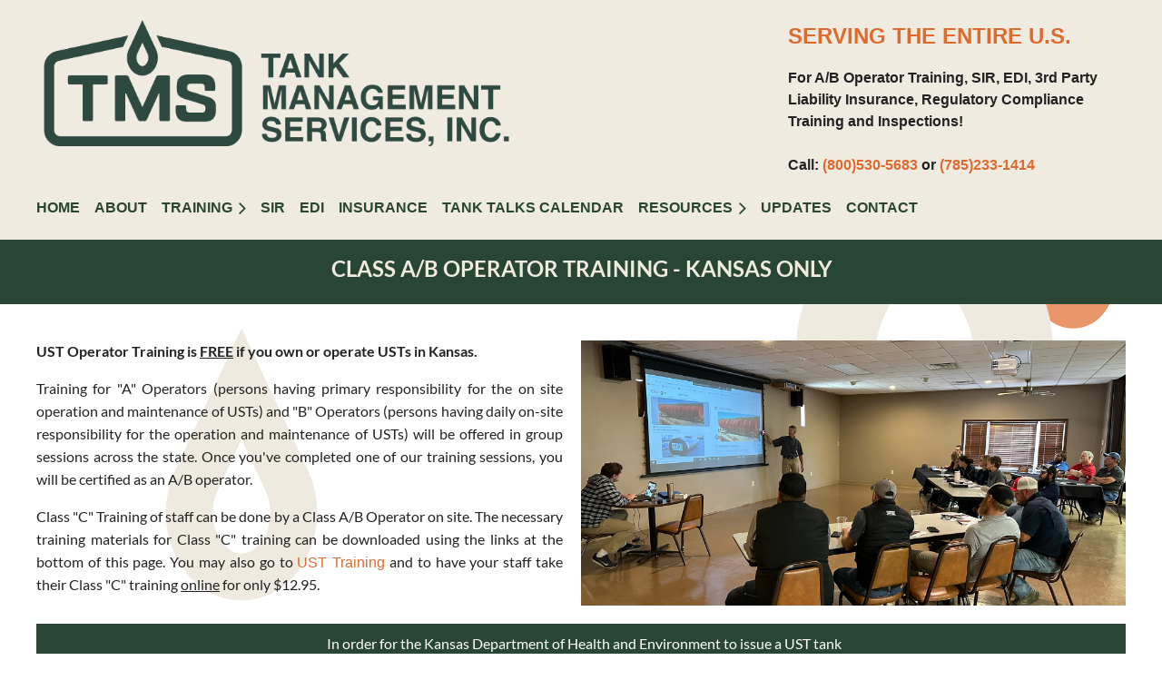

--- FILE ---
content_type: text/html; charset=utf-8
request_url: https://www.tankmgmt.net/Training-Info-Kansas
body_size: 10042
content:
<!DOCTYPE html>
<html lang="en" class="no-js ">
	<head id="Head1">
		<link rel="stylesheet" type="text/css" href="https://kit-pro.fontawesome.com/releases/latest/css/pro.min.css" />
<meta name="viewport" content="width=device-width, initial-scale=1.0">
<link href="https://sf.wildapricot.org/BuiltTheme/casefile_guardian.v3.0/current/45ad3945/Styles/combined.css" rel="stylesheet" type="text/css" /><link href="https://www.tankmgmt.net/resources/theme/customStyles.css?t=637593547057770000" rel="stylesheet" type="text/css" /><link href="https://www.tankmgmt.net/resources/theme/user.css?t=638357425790000000" rel="stylesheet" type="text/css" /><link href="https://live-sf.wildapricot.org/WebUI/built9.12.1-8e232c8/scripts/public/react/index-84b33b4.css" rel="stylesheet" type="text/css" /><link href="https://live-sf.wildapricot.org/WebUI/built9.12.1-8e232c8/css/shared/ui/shared-ui-compiled.css" rel="stylesheet" type="text/css" /><script type="text/javascript" language="javascript" id="idJavaScriptEnvironment">var bonaPage_BuildVer='9.12.1-8e232c8';
var bonaPage_AdminBackendUrl = '/admin/';
var bonaPage_StatRes='https://live-sf.wildapricot.org/WebUI/';
var bonaPage_InternalPageType = { isUndefinedPage : false,isWebPage : true,isAdminPage : false,isDialogPage : false,isSystemPage : false,isErrorPage : false,isError404Page : false };
var bonaPage_PageView = { isAnonymousView : true,isMemberView : false,isAdminView : false };
var WidgetMode = 0;
var bonaPage_IsUserAnonymous = true;
var bonaPage_ThemeVer='45ad3945638357425790000000637593547057770000'; var bonaPage_ThemeId = 'casefile_guardian.v3.0'; var bonaPage_ThemeVersion = '3.0';
var bonaPage_id='18269'; version_id='';
if (bonaPage_InternalPageType && (bonaPage_InternalPageType.isSystemPage || bonaPage_InternalPageType.isWebPage) && window.self !== window.top) { var success = true; try { var tmp = top.location.href; if (!tmp) { top.location = self.location; } } catch (err) { try { if (self != top) { top.location = self.location; } } catch (err) { try { if (self != top) { top = self; } success = false; } catch (err) { success = false; } } success = false; } if (!success) { window.onload = function() { document.open('text/html', 'replace'); document.write('<ht'+'ml><he'+'ad></he'+'ad><bo'+'dy><h1>Wrong document context!</h1></bo'+'dy></ht'+'ml>'); document.close(); } } }
try { function waMetricsGlobalHandler(args) { if (WA.topWindow.waMetricsOuterGlobalHandler && typeof(WA.topWindow.waMetricsOuterGlobalHandler) === 'function') { WA.topWindow.waMetricsOuterGlobalHandler(args); }}} catch(err) {}
 try { if (parent && parent.BonaPage) parent.BonaPage.implementBonaPage(window); } catch (err) { }
try { document.write('<style type="text/css"> .WaHideIfJSEnabled, .HideIfJSEnabled { display: none; } </style>'); } catch(err) {}
var bonaPage_WebPackRootPath = 'https://live-sf.wildapricot.org/WebUI/built9.12.1-8e232c8/scripts/public/react/';</script><script type="text/javascript" language="javascript" src="https://live-sf.wildapricot.org/WebUI/built9.12.1-8e232c8/scripts/shared/bonapagetop/bonapagetop-compiled.js" id="idBonaPageTop"></script><script type="text/javascript" language="javascript" src="https://live-sf.wildapricot.org/WebUI/built9.12.1-8e232c8/scripts/public/react/index-84b33b4.js" id="ReactPublicJs"></script><script type="text/javascript" language="javascript" src="https://live-sf.wildapricot.org/WebUI/built9.12.1-8e232c8/scripts/shared/ui/shared-ui-compiled.js" id="idSharedJs"></script><script type="text/javascript" language="javascript" src="https://live-sf.wildapricot.org/WebUI/built9.12.1-8e232c8/General.js" id=""></script><script type="text/javascript" language="javascript" src="https://sf.wildapricot.org/BuiltTheme/casefile_guardian.v3.0/current/45ad3945/Scripts/combined.js" id=""></script><title>Tank Management Services, Inc. - Class A/B &amp; C - Kansas</title>
<META NAME="robots" CONTENT="noindex" /><link rel="search" type="application/opensearchdescription+xml" title="www.tankmgmt.net" href="/opensearch.ashx" /></head>
	<body id="PAGEID_18269" class="publicContentView LayoutSecondary">
<div class="mLayout layoutMain" id="mLayout">

<div class="mobilePanelContainer">
<div id="id_MobilePanel" data-componentId="MobilePanel" class="WaPlaceHolder  WaPlaceHolderWide WaPlaceHolderMobilePanel" style=""><div style=""><div id="id_cXOLKQ2" class="WaGadgetOnly WaGadgetMobilePanel  gadgetStyleNone" style="" data-componentId="cXOLKQ2" ><div class="mobilePanel">
	
	<div class="mobilePanelButton buttonMenu" title="Menu">Menu</div>
<div class="mobilePanelButton buttonLogin" title="Log in">Log in</div>
<div class="menuInner">
		<ul class="firstLevel">
<li class=" ">
	<div class="item">
		<a href="https://www.tankmgmt.net/" title="Home"><span>Home</span></a>
</div>
</li>
	
<li class=" ">
	<div class="item">
		<a href="https://www.tankmgmt.net/About-TMS" title="About"><span>About</span></a>
</div>
</li>
	
<li class=" dir">
	<div class="item">
		<a href="https://www.tankmgmt.net/Training" title="Training"><span>Training</span></a>
<ul class="secondLevel">
<li class="sel ">
	<div class="item">
		<a href="https://www.tankmgmt.net/Training-Info-Kansas" title="Class A/B &amp; C - Kansas"><span>Class A/B &amp; C - Kansas</span></a>
</div>
</li>
	
<li class=" ">
	<div class="item">
		<a href="https://www.tankmgmt.net/training_schedule" title="Class A/B Calendar - Kansas"><span>Class A/B Calendar - Kansas</span></a>
</div>
</li>
	
</ul>
</div>
</li>
	
<li class=" ">
	<div class="item">
		<a href="https://www.tankmgmt.net/SIR" title="SIR"><span>SIR</span></a>
</div>
</li>
	
<li class=" ">
	<div class="item">
		<a href="https://www.tankmgmt.net/EDI" title="EDI"><span>EDI</span></a>
</div>
</li>
	
<li class=" ">
	<div class="item">
		<a href="https://www.tankmgmt.net/3rd-Party-Liability-Insurance" title="Insurance"><span>Insurance</span></a>
</div>
</li>
	
<li class=" ">
	<div class="item">
		<a href="https://www.tankmgmt.net/Tank-Talk-Calendar-Page" title="Tank Talks Calendar"><span>Tank Talks Calendar</span></a>
</div>
</li>
	
<li class=" dir">
	<div class="item">
		<a href="https://www.tankmgmt.net/UST-and-AST" title="Resources"><span>Resources</span></a>
<ul class="secondLevel">
<li class=" ">
	<div class="item">
		<a href="https://www.tankmgmt.net/ust" title="UST"><span>UST</span></a>
</div>
</li>
	
<li class=" ">
	<div class="item">
		<a href="https://www.tankmgmt.net/ast" title="AST"><span>AST</span></a>
</div>
</li>
	
<li class=" ">
	<div class="item">
		<a href="https://www.tankmgmt.net/SIR-resources" title="SIR"><span>SIR</span></a>
</div>
</li>
	
<li class=" ">
	<div class="item">
		<a href="https://www.tankmgmt.net/SIR-Reminder" title="SIR Reminder"><span>SIR Reminder</span></a>
</div>
</li>
	
</ul>
</div>
</li>
	
<li class=" ">
	<div class="item">
		<a href="https://www.tankmgmt.net/news" title="Updates"><span>Updates</span></a>
</div>
</li>
	
<li class=" ">
	<div class="item">
		<a href="https://www.tankmgmt.net/Contact-Us" title="Contact"><span>Contact</span></a>
</div>
</li>
	
</ul>
	</div>

	<div class="loginInner">
<div class="loginContainerForm oAuthIsfalse">
<form method="post" action="https://www.tankmgmt.net/Sys/Login" id="id_cXOLKQ2_form" class="generalLoginBox"  data-disableInAdminMode="true">
<input type="hidden" name="ReturnUrl" id="id_cXOLKQ2_returnUrl" value="">
				<input type="hidden" name="browserData" id="id_cXOLKQ2_browserField">
<div class="loginUserName">
<div class="loginUserNameTextBox">
		<input name="email" type="text" maxlength="100" placeholder="Email"  id="id_cXOLKQ2_userName" tabindex="1" class="emailTextBoxControl"/>
	</div>
</div><div class="loginPassword">
<div class="loginPasswordTextBox">
		<input name="password" type="password" placeholder="Password" maxlength="50" id="id_cXOLKQ2_password" tabindex="2" class="passwordTextBoxControl" autocomplete="off"/>
	</div>
</div> 
    <input id="g-recaptcha-invisible_cXOLKQ2" name="g-recaptcha-invisible" value="recaptcha" type="hidden"/> 
    <div id="recapcha_placeholder_cXOLKQ2" style="display:none"></div>
    <span id="idReCaptchaValidator_cXOLKQ2" errorMessage="Please verify that you are not a robot" style="display:none" validatorType="method" ></span>
    <script>
        $("#idReCaptchaValidator_cXOLKQ2").on( "wavalidate", function(event, validationResult) {
            if (grecaptcha.getResponse(widgetId_cXOLKQ2).length == 0){
                grecaptcha.execute(widgetId_cXOLKQ2);	
                validationResult.shouldStopValidation = true;
                return;
            }

            validationResult.result = true;
        });
  
            var widgetId_cXOLKQ2;

            var onloadCallback_cXOLKQ2 = function() {
                // Renders the HTML element with id 'recapcha_placeholder_cXOLKQ2' as a reCAPTCHA widget.
                // The id of the reCAPTCHA widget is assigned to 'widgetId_cXOLKQ2'.
                widgetId_cXOLKQ2 = grecaptcha.render('recapcha_placeholder_cXOLKQ2', {
                'sitekey' : '6LfmM_UhAAAAAJSHT-BwkAlQgN0mMViOmaK7oEIV',
                'size': 'invisible',
                'callback': function(){
                    document.getElementById('g-recaptcha-invisible_cXOLKQ2').form.submit();
                },
                'theme' : 'light'
            });
        };
    </script>
	
    <script src="https://www.google.com/recaptcha/api.js?onload=onloadCallback_cXOLKQ2&render=explicit" async defer></script>

 <div class="loginActionRememberMe">
		<input id="id_cXOLKQ2_rememberMe" type="checkbox" name="rememberMe" tabindex="3" class="rememberMeCheckboxControl"/>
		<label for="id_cXOLKQ2_rememberMe">Remember me</label>
	</div>
<div class="loginPasswordForgot">
		<a href="https://www.tankmgmt.net/Sys/ResetPasswordRequest">Forgot password</a>
	</div>
<div class="loginAction">
	<input type="submit" name="ctl03$ctl02$loginViewControl$loginControl$Login" value="Log in" id="id_cXOLKQ2_loginAction" onclick="if (!browserInfo.clientCookiesEnabled()) {alert('Warning: browser cookies disabled. Please enable them to use this website.'); return false;}" tabindex="4" class="loginButton loginButtonControl"/>
</div></form></div>
</div>

</div>

<script type="text/javascript">

jq$(function()
{
	var gadget = jq$('#id_cXOLKQ2'),
		menuContainer = gadget.find('.menuInner'),
		loginContainer = gadget.find('.loginInner');

	gadget.find('.buttonMenu').on("click",function()
	{
		menuContainer.toggle();
		loginContainer.hide();
		jq$(this).toggleClass('active');
        jq$('.buttonLogin').removeClass('active');
		return false;
	});

	gadget.find('.buttonLogin').on("click",function()
	{
		loginContainer.toggle();
		menuContainer.hide();
		jq$(this).toggleClass('active');
        jq$('.buttonMenu').removeClass('active');
		return false;
	});

	gadget.find('.mobilePanel').on("click",function(event)
	{
        if( !(jq$(event.target).parents('.loginInner').size() || event.target.className == 'loginInner') )
        {
            menuContainer.hide();
            loginContainer.hide();
            jq$('.buttonLogin').removeClass('active');
            jq$('.buttonMenu').removeClass('active');
        }

        event.stopPropagation();
	});

	jq$('body').on("click",function()
	{
		menuContainer.hide();
		loginContainer.hide();
		jq$('.buttonLogin').removeClass('active');
        jq$('.buttonMenu').removeClass('active');
	});


	// login
	var browserField = document.getElementById('id_cXOLKQ2' + '_browserField');

	if (browserField)
	{
		browserField.value = browserInfo.getBrowserCapabilitiesData();
	}

	jq$('#id_cXOLKQ2' + '_form').FormValidate();
	jq$('.WaGadgetMobilePanel form').attr('data-disableInAdminMode', 'false');

});

</script></div></div>
</div></div>

		<!-- header zone -->
		<div class="zonePlace zoneHeader1">
<div id="id_Header" data-componentId="Header" class="WaPlaceHolder WaPlaceHolderHeader" style=""><div style="padding-top:8px;padding-bottom:16px;"><div id="id_ZJGITCL" data-componentId="ZJGITCL" class="WaLayoutContainerFirst" style=""><table cellspacing="0" cellpadding="0" class="WaLayoutTable" style=""><tr data-componentId="ZJGITCL_row" class="WaLayoutRow"><td id="id_2SLo7oj" data-componentId="2SLo7oj" class="WaLayoutItem" style="width:63%;"><div id="id_PHveB4C" class="WaLayoutPlaceHolder placeHolderContainer" data-componentId="PHveB4C" style=""><div style="padding-top:14px;"><div id="id_69rWbRB" class="WaGadgetOnly WaGadgetContent  gadgetStyleNone" style="" data-componentId="K37NFOI" ><div class="gadgetStyleBody gadgetContentEditableArea" style="" data-editableArea="0" data-areaHeight="auto">
<a href="/"><img src="/resources/Pictures/TMS%20LOGO%20REV2.png" alt="Tank Management Services" title="" border="0" width="545" height="139" style="border-color: rgb(170, 170, 238);"></a></div>
</div></div></div></td><td style="width:24px;" data-componentId="2SLo7oj_separator" class="WaLayoutSeparator"><div style="width: inherit;"></div></td><td id="id_5wxCQdF" data-componentId="5wxCQdF" class="WaLayoutItem" style="width:4%;"></td><td style="width:24px;" data-componentId="5wxCQdF_separator" class="WaLayoutSeparator"><div style="width: inherit;"></div></td><td id="id_WMHWSJn" data-componentId="WMHWSJn" class="WaLayoutItem" style="width:32%;"><div id="id_Skahvll" class="WaLayoutPlaceHolder placeHolderContainer" data-componentId="Skahvll" style=""><div style="padding-top:14px;"><div id="id_jjpG5gz" class="WaGadgetFirst WaGadgetHeadline  gadgetStyleNone" style="" data-componentId="jjpG5gz" ><div class="gadgetStyleBody gadgetContentEditableArea" style="" data-editableArea="0" data-areaHeight="auto">
<p><font color="#DF6A2E" style="font-size: 24px;"><strong style="">SERVING THE ENTIRE U.S.</strong></font></p></div>
</div><div id="id_ZK3zLBJ" class="WaGadgetLast WaGadgetContent  gadgetStyleNone" style="" data-componentId="ZK3zLBJ" ><div class="gadgetStyleBody gadgetContentEditableArea" style="" data-editableArea="0" data-areaHeight="auto">
<p><strong>For A/B Operator Training, SIR, EDI, 3rd Party Liability Insurance, Regulatory Compliance Training and Inspections!</strong><br>
<br>
<strong>Call: <font color="#df6a2e">(800)530-5683</font> or&nbsp;<font color="#df6a2e">(785)233-1414</font></strong></p></div>
</div></div></div></td></tr></table> </div><div id="id_l5HzBID" data-componentId="6PwpM2b" class="WaLayoutContainerLast" style=""><table cellspacing="0" cellpadding="0" class="WaLayoutTable" style=""><tr data-componentId="l5HzBID_row" class="WaLayoutRow"><td id="id_atqi2MF" data-componentId="6rn9AdD" class="WaLayoutItem" style="width:100%;"><div id="id_wmMWXAS" class="WaLayoutPlaceHolder placeHolderContainer" data-componentId="2yapwwP" style=""><div style="padding-top:15px;"><div id="id_6NfRKGL" class="WaGadgetOnly WaGadgetMenuHorizontal  HorizontalMenuStyle001" style="" data-componentId="CpXQJ9w" ><div class="stickyMenu">
	<div class="menuBackground"></div>
	<div class="menuInner">
		<ul class="firstLevel">
<li class=" ">
	<div class="item">
		<a href="https://www.tankmgmt.net/" title="Home"><span>Home</span></a>
</div>
</li>
	
<li class=" ">
	<div class="item">
		<a href="https://www.tankmgmt.net/About-TMS" title="About"><span>About</span></a>
</div>
</li>
	
<li class=" dir">
	<div class="item">
		<a href="https://www.tankmgmt.net/Training" title="Training"><span>Training</span></a>
<ul class="secondLevel">
<li class="sel ">
	<div class="item">
		<a href="https://www.tankmgmt.net/Training-Info-Kansas" title="Class A/B &amp; C - Kansas"><span>Class A/B &amp; C - Kansas</span></a>
</div>
</li>
	
<li class=" ">
	<div class="item">
		<a href="https://www.tankmgmt.net/training_schedule" title="Class A/B Calendar - Kansas"><span>Class A/B Calendar - Kansas</span></a>
</div>
</li>
	
</ul>
</div>
</li>
	
<li class=" ">
	<div class="item">
		<a href="https://www.tankmgmt.net/SIR" title="SIR"><span>SIR</span></a>
</div>
</li>
	
<li class=" ">
	<div class="item">
		<a href="https://www.tankmgmt.net/EDI" title="EDI"><span>EDI</span></a>
</div>
</li>
	
<li class=" ">
	<div class="item">
		<a href="https://www.tankmgmt.net/3rd-Party-Liability-Insurance" title="Insurance"><span>Insurance</span></a>
</div>
</li>
	
<li class=" ">
	<div class="item">
		<a href="https://www.tankmgmt.net/Tank-Talk-Calendar-Page" title="Tank Talks Calendar"><span>Tank Talks Calendar</span></a>
</div>
</li>
	
<li class=" dir">
	<div class="item">
		<a href="https://www.tankmgmt.net/UST-and-AST" title="Resources"><span>Resources</span></a>
<ul class="secondLevel">
<li class=" ">
	<div class="item">
		<a href="https://www.tankmgmt.net/ust" title="UST"><span>UST</span></a>
</div>
</li>
	
<li class=" ">
	<div class="item">
		<a href="https://www.tankmgmt.net/ast" title="AST"><span>AST</span></a>
</div>
</li>
	
<li class=" ">
	<div class="item">
		<a href="https://www.tankmgmt.net/SIR-resources" title="SIR"><span>SIR</span></a>
</div>
</li>
	
<li class=" ">
	<div class="item">
		<a href="https://www.tankmgmt.net/SIR-Reminder" title="SIR Reminder"><span>SIR Reminder</span></a>
</div>
</li>
	
</ul>
</div>
</li>
	
<li class=" ">
	<div class="item">
		<a href="https://www.tankmgmt.net/news" title="Updates"><span>Updates</span></a>
</div>
</li>
	
<li class=" ">
	<div class="item">
		<a href="https://www.tankmgmt.net/Contact-Us" title="Contact"><span>Contact</span></a>
</div>
</li>
	
</ul>
	</div>
</div>

<script type="text/javascript">
	jq$(function() {
		WebFont.load({
			custom: {
				families: ['Lato', 'Lato']
			},
			active: function(){
				resizeMenu();
			}
		});

		var gadgetHorMenu = jq$('#id_6NfRKGL'),
			gadgetHorMenuContainer = gadgetHorMenu.find('.menuInner'),
			firstLevelMenu = gadgetHorMenu.find('ul.firstLevel'),
			holderInitialMenu = firstLevelMenu.children(),
			outsideItems = null,
			phantomElement = '<li class="phantom"><div class="item"><a href="#"><span>&#x2261;</span></a><ul class="secondLevel"></ul></div></li>',
			placeHolder = gadgetHorMenu.parents('.WaLayoutPlaceHolder'),
			placeHolderId = placeHolder && placeHolder.attr('data-componentId'),
			mobileState = false,
			isTouchSupported = !!(('ontouchstart' in window) || (window.DocumentTouch && document instanceof DocumentTouch) || (navigator.msPointerEnabled && navigator.msMaxTouchPoints));


		function resizeMenu()
		{
			var i,
				len,
				fitMenuWidth = 0,
				menuItemPhantomWidth = 80;

			firstLevelMenu.html(holderInitialMenu).removeClass('adapted').css({ width: 'auto' }); // restore initial menu

			if (firstLevelMenu.width() > gadgetHorMenuContainer.width()) { // if menu oversize
				menuItemPhantomWidth = firstLevelMenu.addClass('adapted').append(phantomElement).children('.phantom').width();

				for (i = 0, len = holderInitialMenu.size(); i <= len; i++) {
					fitMenuWidth += jq$(holderInitialMenu.get(i)).width();

					if (fitMenuWidth + menuItemPhantomWidth > gadgetHorMenuContainer.width()) {
						outsideItems = firstLevelMenu.children(':gt('+(i-1)+'):not(.phantom)').remove();
						firstLevelMenu.find('.phantom > .item > ul').append( outsideItems);
						gadgetHorMenuContainer.css('overflow','visible');
						break;
					}
				}
				gadgetHorMenu.find('.phantom > .item > a').click(function() { return false; });
			}

			disableFirstTouch();

			firstLevelMenu.css('width', ''); // restore initial menu width
			firstLevelMenu.children().removeClass('last-child').eq(-1).addClass('last-child'); // add last-child mark
		}

		jq$(window).resize(function() {
			resizeMenu();
		});

		jq$(window).bind('mousewheel', function(event) {
			if (event.originalEvent.wheelDelta >= 0) {
				resizeMenu();
			}
		});

		function onLayoutColumnResized(sender, args) {
			args = args || {};

			if (placeHolderId && (placeHolderId == args.leftColPlaceHolderId || placeHolderId == args.rightColPlaceHolderId)) {
				resizeMenu();
			}
		}

		function onSidebarResized() {
			resizeMenu();
		}

		BonaPage.addPageStateHandler(BonaPage.PAGE_PARSED, function() { WA.Gadgets.LayoutColumnResized.addHandler(onLayoutColumnResized); });
		BonaPage.addPageStateHandler(BonaPage.PAGE_UNLOADED, function() { WA.Gadgets.LayoutColumnResized.removeHandler(onLayoutColumnResized); });
		BonaPage.addPageStateHandler(BonaPage.PAGE_PARSED, function() { WA.Gadgets.SidebarResized.addHandler(onSidebarResized); });
		BonaPage.addPageStateHandler(BonaPage.PAGE_UNLOADED, function() { WA.Gadgets.SidebarResized.removeHandler(onSidebarResized); });

        function disableFirstTouch()
        {
          if (!isTouchSupported) return;

          jq$('#id_6NfRKGL').find('.menuInner li.dir > .item > a').on('click', function(event) {
            if (!this.touchCounter)
              this.touchCounter = 0;

            if (this.touchCounter >= 1) {
              this.touchCounter = 0;
              return true;
            }

            this.touchCounter++;

            if (!mobileState) {
              WA.stopEventDefault(event);
            }
          });

          jq$('#id_6NfRKGL').find('.menuInner li.dir > .item > a').on('mouseout', function(event) {
            if (!this.touchCounter)
              this.touchCounter = 0;
            this.touchCounter = 0;
          });
        }

        disableFirstTouch();

	});
</script></div></div></div></td></tr></table> </div></div>
</div></div>
		<div class="zonePlace zoneHeader2">
</div>
		<div class="zonePlace zoneHeader3">
<div id="id_Header2" data-componentId="Header2" class="WaPlaceHolder  WaPlaceHolderWide WaPlaceHolderHeader2" style="background-color:#294634;min-height:5px;"><div style=""><div id="id_ZCK4SCV" data-componentId="ZCK4SCV" class="WaLayoutContainerFirst" style=""><table cellspacing="0" cellpadding="0" class="WaLayoutTable" style=""><tr data-componentId="ZCK4SCV_row" class="WaLayoutRow"><td id="id_ZJ4sDsX" data-componentId="ZJ4sDsX" class="WaLayoutItem" style="width:100%;"></td></tr></table> </div><div id="id_e3aTNQh" data-componentId="e3aTNQh" class="WaLayoutContainer" style=""><table cellspacing="0" cellpadding="0" class="WaLayoutTable" style=""><tr data-componentId="e3aTNQh_row" class="WaLayoutRow"><td id="id_XQfrOsL" data-componentId="XQfrOsL" class="WaLayoutItem" style="width:25%;"></td><td style="" data-componentId="XQfrOsL_separator" class="WaLayoutSeparator"><div style="width: inherit;"></div></td><td id="id_T9QYqP4" data-componentId="T9QYqP4" class="WaLayoutItem" style="width:49%;"><div id="id_L4rUc6F" class="WaLayoutPlaceHolder placeHolderContainer" data-componentId="L4rUc6F" style=""><div style=""><div id="id_EMGWFmS" class="WaGadgetOnly WaGadgetHeadline  gadgetStyle002" style="" data-componentId="EMGWFmS" ><div class="gadgetStyleBody gadgetContentEditableArea" style="" data-editableArea="0" data-areaHeight="auto">
<h2 align="center">CLASS A/B OPERATOR TRAINING - KANSAS ONLY</h2></div>
</div></div></div></td><td style="" data-componentId="T9QYqP4_separator" class="WaLayoutSeparator"><div style="width: inherit;"></div></td><td id="id_wEUWC3z" data-componentId="wEUWC3z" class="WaLayoutItem" style="width:25%;"></td></tr></table> </div><div id="id_v34uia3" data-componentId="v34uia3" class="WaLayoutContainerLast" style=""><table cellspacing="0" cellpadding="0" class="WaLayoutTable" style=""><tr data-componentId="v34uia3_row" class="WaLayoutRow"><td id="id_PUweKTP" data-componentId="PUweKTP" class="WaLayoutItem" style="width:100%;"></td></tr></table> </div></div>
</div></div>
		<!-- /header zone -->

<!-- content zone -->
	<div class="zonePlace zoneContent">
<div id="id_Content" data-componentId="Content" class="WaPlaceHolder WaPlaceHolderContent" style=""><div style=""><div id="id_uQDEngH" data-componentId="uQDEngH" class="WaLayoutContainerFirst" style="margin-bottom:20px;"><table cellspacing="0" cellpadding="0" class="WaLayoutTable" style=""><tr data-componentId="uQDEngH_row" class="WaLayoutRow"><td id="id_RDpHdKe" data-componentId="RDpHdKe" class="WaLayoutItem" style="width:50%;"><div id="id_qAlFtad" class="WaLayoutPlaceHolder placeHolderContainer" data-componentId="qAlFtad" style=""><div style="padding-right:20px;"><div id="id_oKG3enx" class="WaGadgetOnly WaGadgetContent  gadgetStyleNone" style="margin-bottom:10px;" data-componentId="oKG3enx" ><div class="gadgetStyleBody gadgetContentEditableArea" style="" data-editableArea="0" data-areaHeight="auto">
<p align="justify"><font face="Lato"><strong>UST Operator Training is <u>FREE</u> if you own or operate USTs in Kansas.&nbsp;</strong></font></p>

<p align="justify"><font face="Lato">Training for "A" Operators (persons&nbsp;having primary responsibility for the on site operation and maintenance of USTs) and "B" Operators (persons&nbsp;having daily on-site responsibility for the operation and maintenance of USTs) will be offered in group sessions&nbsp;across the state. Once you've completed one of our training sessions, you will be certified as an A/B operator.</font></p>

<p align="justify"><font face="Lato">Class "C" Training of staff can be done by a Class A/B Operator on site. The necessary training materials for Class "C" training can be downloaded using the links at the bottom of this page. You may also go to <a href="https://usttraining.com/deal/tms/" target="_blank">UST Training</a> and to have your staff take their Class "C" training <u>online</u> for only $12.95.</font></p></div>
</div></div></div></td><td style="" data-componentId="RDpHdKe_separator" class="WaLayoutSeparator"><div style="width: inherit;"></div></td><td id="id_LMDEnDw" data-componentId="LMDEnDw" class="WaLayoutItem" style="background-image:url(&#39;/resources/Pictures/Class-A-B-and-C-Operator-Training-cropped.jpg&#39;);background-repeat:no-repeat;background-position:center bottom;background-size:cover;width:50%;"></td></tr></table> </div><div id="id_qAC9ZKn" class="WaGadget WaGadgetContent  gadgetStyle002" style="margin-bottom:10px;background-color:#294634;" data-componentId="qAC9ZKn" ><div class="gadgetStyleBody gadgetContentEditableArea" style="padding-top:10px;padding-right:10px;padding-bottom:10px;padding-left:20px;" data-editableArea="0" data-areaHeight="auto">
<div align="center"><font color="#ffffff" face="Lato">In order for the Kansas Department of Health and Environment to issue a UST tank&nbsp;
</font></div>

<div style="text-align: center;"><font color="#ffffff" face="Lato">
  permit, each facility must have a designated A/B operator.</font></div>



<div style="text-align: center;"><font color="#ffffff" face="Lato"><strong>Operator Training certificates&nbsp; expire four years from the exact date you were last trained.&nbsp;&nbsp;</strong></font></div>
  <div align="center"><br></div></div>
</div><div id="id_Czw5LKx" class="WaGadget WaGadgetHeadline  gadgetStyleNone" style="margin-top:20px;" data-componentId="Czw5LKx" ><div class="gadgetStyleBody gadgetContentEditableArea" style="" data-editableArea="0" data-areaHeight="auto">
<h1 align="center"><font face="Raleway">free for ust operators or $275 for contractors</font></h1></div>
</div><div id="id_Z8Q4paU" class="WaGadget WaGadgetContent  gadgetStyleNone" style="margin-bottom:10px;" data-componentId="Z8Q4paU" ><div class="gadgetStyleBody gadgetContentEditableArea" style="" data-editableArea="0" data-areaHeight="auto">
<div><font face="Lato">NOTICE: &nbsp; These classes are free to Underground Storage Tank (UST) owners and operator in Kansas.&nbsp; <strong>If you've been hired by a Kansas UST owner as a Contractor for monthly inspections and have no facility id#, you will be charged $275 to attend the class.</strong>&nbsp; Registration is from 8:00-8:50am and class is from 9am-4pm.&nbsp; To control costs and ensure that classes are filled to capacity, registrants who fail to attend or give 3 days of advance notice will be assessed a $100 fee to re-enroll in future classes.</font></div></div>
</div><div id="id_2EKI6hy" class="WaGadget WaGadgetContent  gadgetStyleNone" style="" data-componentId="2EKI6hy" ><div class="gadgetStyleBody gadgetContentEditableArea" style="" data-editableArea="0" data-areaHeight="auto">
<p><font face="Lato">If you have any questions about Operator Training call (785-233-1414 ext. 308) and ask for Lori. &nbsp;You can also <a href="/contact-us">Click Here</a> to contact us and we&nbsp;will be happy to&nbsp;answer your questions.</font></p></div>
</div><div id="id_cTNODp1" class="WaGadgetLast WaGadgetContent  gadgetStyleNone" style="" data-componentId="cTNODp1" ><div class="gadgetStyleBody gadgetContentEditableArea" style="" data-editableArea="0" data-areaHeight="auto">
<p align="center"><a href="/training_schedule" class="stylizedButton buttonStyle001"><font style="font-size: 18px;" face="Raleway">View the Class A/B Training Calendar</font></a></p></div>
</div></div>
</div></div>
	<div class="zonePlace zoneContent">
<div id="id_Content1" data-componentId="Content1" class="WaPlaceHolder  WaPlaceHolderWide WaPlaceHolderContent1" style="background-color:transparent;"><div style=""><div id="id_GTRHV7Q" data-componentId="GTRHV7Q" class="WaLayoutContainerFirst" style="margin-bottom:10px;background-color:#294634;"><table cellspacing="0" cellpadding="0" class="WaLayoutTable" style="height:5px;"><tr data-componentId="GTRHV7Q_row" class="WaLayoutRow"><td id="id_bM4FJFc" data-componentId="bM4FJFc" class="WaLayoutItem" style="width:100%;"></td></tr></table> </div><div id="id_wRpQII6" data-componentId="wRpQII6" class="WaLayoutContainerLast white-bordered" style="background-color:#F0EBE1;"><table cellspacing="0" cellpadding="0" class="WaLayoutTable" style=""><tr data-componentId="wRpQII6_row" class="WaLayoutRow"><td id="id_rDOUrBX" data-componentId="rDOUrBX" class="WaLayoutItem" style="background-image:url(&#39;/resources/Site/operator_training/self-improvement-TCHVK89.jpg&#39;);background-repeat:no-repeat;background-position:center center;background-size:cover;width:20%;"></td><td style="width:10px;" data-componentId="rDOUrBX_separator" class="WaLayoutSeparator"><div style="width: inherit;"></div></td><td id="id_ysWdr9d" data-componentId="ysWdr9d" class="WaLayoutItem" style="width:59%;"><div id="id_QZXyMmD" class="WaLayoutPlaceHolder placeHolderContainer" data-componentId="QZXyMmD" style=""><div style=""><div id="id_faN8VAH" class="WaGadgetFirst WaGadgetHeadline  gadgetStyleNone" style="" data-componentId="faN8VAH" ><div class="gadgetStyleBody gadgetContentEditableArea" style="padding-top:20px;padding-right:10px;padding-left:10px;" data-editableArea="0" data-areaHeight="auto">
<h1><font face="Raleway"><u>GET your CLASS "C" CERTIFICATE</u> - kansas or ANYWHERE NATIONWIDE</font></h1></div>
</div><div id="id_yrU6lnC" class="WaGadgetLast WaGadgetContent  gadgetStyleNone" style="" data-componentId="yrU6lnC" ><div class="gadgetStyleBody gadgetContentEditableArea" style="" data-editableArea="0" data-areaHeight="auto">
<p>A Class C Certificate is required for anybody in the United States who could respond to a spill, alarm or incident at the site of a UST. This class is a simple way to meet the requirement and help prevent accidents, spills, leaks, and ignored alarms. </p><p>UST operator training is required nationwide, which is why we want you to be "Tank Saavy." If you complete the training from UST Training, then you are automatically Tank Savvy! <strong><u><a href="https://usttraining.com/deal/tms/" target="_blank">Click here</a></u></strong> to learn more.

</p><table width="99%" cellpadding="0" cellspacing="10" watable="1" class="contStyleExcSimpleTable" style="border-collapse: separate;" border="0" align="center">
  <tbody>
    <tr>
      <td width="50%" valign="top" align="left">
        <p>Print the forms below for "No Cost" options:</p>
      </td>

      <td width="50%" align="left" valign="top">Or get your Class "C" Certificate <u>online</u> for a fee:</td>
    </tr>

    <tr>
      <td width="50%" style="" valign="top">
        <ul>
          <li><a href="https://www.tankmgmt.net/resources/Documents/Static%20Documents/Kansas%20Class%20C%20Training%20Certificate%20Fillable%20%202-10-2021.pdf" target="_blank">Level C Certificate</a></li>

          <li><a href="/resources/Documents/Static%20Documents/Class%20C%20Site%20Specific%20Checklist.pdf" target="_blank">Site Specific Checklist</a></li>
        </ul>
      </td>

      <td width="50%" align="right" style="" valign="top">
        <ul>
          <li>
            <div align="left">
              <a href="https://usttraining.com/deal/tms/" target="_blank">$12.95 at UST Training</a>
            </div>
          </li>
        </ul>
      </td>
    </tr>
  </tbody>
</table></div>
</div></div></div></td><td style="width:10px;" data-componentId="ysWdr9d_separator" class="WaLayoutSeparator"><div style="width: inherit;"></div></td><td id="id_sl1Qyma" data-componentId="sl1Qyma" class="WaLayoutItem" style="background-image:url(&#39;/resources/Site/operator_training/classroom.jpg&#39;);background-repeat:no-repeat;background-position:center center;background-size:cover;width:20%;"></td></tr></table> </div></div>
</div></div>
	<div class="zonePlace zoneContent">
</div>
	<div class="zonePlace zoneContent">
</div>
	<div class="zonePlace zoneContent">
</div>
	<!-- /content zone -->

<!-- footer zone -->
		<div class="zonePlace zoneFooter1">
</div>
		<div class="zonePlace zoneFooter2">
</div>
		<div class="zonePlace zoneFooter3">
<div id="id_Footer2" data-componentId="Footer2" class="WaPlaceHolder  WaPlaceHolderWide WaPlaceHolderFooter2" style=""><div style="padding-top:0px;padding-right:0px;padding-bottom:15px;"><div id="id_7nG2jq3" data-componentId="7nG2jq3" class="WaLayoutContainerFirst" style="background-color:#F0EBE1;"><table cellspacing="0" cellpadding="0" class="WaLayoutTable" style=""><tr data-componentId="7nG2jq3_row" class="WaLayoutRow"><td id="id_R6OB33x" data-componentId="R6OB33x" class="WaLayoutItem" style="width:100%;"></td></tr></table> </div><div id="id_Q8c1Wac" data-componentId="Q8c1Wac" class="WaLayoutContainer" style="margin-top:5px;margin-bottom:10px;background-color:#F0EBE1;"><table cellspacing="0" cellpadding="0" class="WaLayoutTable" style="height:5px;"><tr data-componentId="Q8c1Wac_row" class="WaLayoutRow"><td id="id_pGBX9eG" data-componentId="pGBX9eG" class="WaLayoutItem" style="width:100%;"></td></tr></table> </div><div id="id_zKpbDmy" data-componentId="zKpbDmy" class="WaLayoutContainerLast" style=""><table cellspacing="0" cellpadding="0" class="WaLayoutTable" style=""><tr data-componentId="zKpbDmy_row" class="WaLayoutRow"><td id="id_DfYtj3p" data-componentId="DfYtj3p" class="WaLayoutItem" style="background-image:url(&#39;/resources/Site/web2020/logos/Isolated_accent.png&#39;);background-repeat:no-repeat;background-position:center top;background-size:auto 100%;width:25%;"></td><td style="width:26px;" data-componentId="DfYtj3p_separator" class="WaLayoutSeparator"><div style="width: inherit;"></div></td><td id="id_VtIXzxa" data-componentId="VtIXzxa" class="WaLayoutItem" style="width:25%;"><div id="id_Bv2A5Z5" class="WaLayoutPlaceHolder placeHolderContainer" data-componentId="Bv2A5Z5" style=""><div style=""><div id="id_VrmtcYL" class="WaGadgetOnly WaGadgetContent  gadgetStyle002" style="" data-componentId="VrmtcYL" ><div class="gadgetStyleBody gadgetContentEditableArea" style="" data-editableArea="0" data-areaHeight="auto">
<p style="line-height: 14px;" align="center">Tank Management Services, Inc.</p><p style="line-height: 14px;" align="center">115 SE 7th Street</p><p style="line-height: 14px;" align="center">Topeka, KS 66603</p></div>
</div></div></div></td><td style="width:26px;" data-componentId="VtIXzxa_separator" class="WaLayoutSeparator"><div style="width: inherit;"></div></td><td id="id_M7rJ1JV" data-componentId="M7rJ1JV" class="WaLayoutItem" style="width:25%;"><div id="id_yzlCqh3" class="WaLayoutPlaceHolder placeHolderContainer" data-componentId="yzlCqh3" style=""><div style=""><div id="id_wFH4YMy" class="WaGadgetOnly WaGadgetContent  gadgetStyle002" style="" data-componentId="wFH4YMy" ><div class="gadgetStyleBody gadgetContentEditableArea" style="" data-editableArea="0" data-areaHeight="auto">
<p style="line-height: 14px;" align="center"><br></p></div>
</div></div></div></td><td style="width:26px;" data-componentId="M7rJ1JV_separator" class="WaLayoutSeparator"><div style="width: inherit;"></div></td><td id="id_MYVAguz" data-componentId="MYVAguz" class="WaLayoutItem" style="width:25%;"><div id="id_7gUn2Yu" class="WaLayoutPlaceHolder placeHolderContainer" data-componentId="7gUn2Yu" style=""><div style=""><div id="id_ODYfa2V" class="WaGadgetOnly WaGadgetContent  gadgetStyle002" style="" data-componentId="ODYfa2V" ><div class="gadgetStyleBody gadgetContentEditableArea" style="" data-editableArea="0" data-areaHeight="auto">
<p style="line-height: 14px;" align="center">Phone: (800) 530-5683 or&nbsp;(785) 233-1414</p>

<p style="line-height: 14px;" align="center">Fax: (785) 354-4374</p></div>
</div></div></div></td></tr></table> </div></div>
</div></div>

<div class="zonePlace zoneWAbranding">
				<div class="WABranding">
<div id="idFooterPoweredByContainer">
	<span id="idFooterPoweredByWA">
Powered by <a href="http://www.wildapricot.com" target="_blank">Wild Apricot</a> Membership Software</span>
</div>
</div>
			</div>

<!-- /footer zone -->

<div id="idCustomJsContainer" class="cnCustomJsContainer">
<script>
try
{
    
  (function(i,s,o,g,r,a,m){i['GoogleAnalyticsObject']=r;i[r]=i[r]||function(){
  (i[r].q=i[r].q||[]).push(arguments)},i[r].l=1*new Date();a=s.createElement(o),
  m=s.getElementsByTagName(o)[0];a.async=1;a.src=g;m.parentNode.insertBefore(a,m)
  })(window,document,'script','//www.google-analytics.com/analytics.js','ga');

  ga('create', 'UA-24032717-17', 'auto');
  ga('send', 'pageview');


}
catch(err)
{}</script>

<script>
try
{
     (function(){ var s = document.createElement('script'); var h = document.querySelector('head') || document.body; s.src = 'https://acsbapp.com/apps/app/dist/js/app.js'; s.async = true; s.onload = function(){ acsbJS.init({ statementLink : '', footerHtml : 'Powered by Tank Management Services', hideMobile : false, hideTrigger : false, disableBgProcess : false, language : 'en', position : 'left', leadColor : '#146ff8', triggerColor : '#146ff8', triggerRadius : '50%', triggerPositionX : 'right', triggerPositionY : 'bottom', triggerIcon : 'wheels', triggerSize : 'medium', triggerOffsetX : 20, triggerOffsetY : 20, mobile : { triggerSize : 'small', triggerPositionX : 'right', triggerPositionY : 'bottom', triggerOffsetX : 10, triggerOffsetY : 10, triggerRadius : '50%' } }); }; h.appendChild(s); })(); 
}
catch(err)
{}</script>

<!-- Google Tag Manager -->
<script>
try
{
    (function(w,d,s,l,i){w[l]=w[l]||[];w[l].push({'gtm.start':
new Date().getTime(),event:'gtm.js'});var f=d.getElementsByTagName(s)[0],
j=d.createElement(s),dl=l!='dataLayer'?'&l='+l:'';j.async=true;j.src=
'https://www.googletagmanager.com/gtm.js?id='+i+dl;f.parentNode.insertBefore(j,f);
})(window,document,'script','dataLayer','GTM-M29P84QM');
}
catch(err)
{}</script>
<!-- End Google Tag Manager -->

<!-- Google Tag Manager (noscript) -->
<noscript><iframe src="https://www.googletagmanager.com/ns.html?id=GTM-M29P84QM"
height="0" width="0" style="display:none;visibility:hidden"></iframe></noscript>
<!-- End Google Tag Manager (noscript) -->

<!-- Google tag (gtag.js) -->
<script async src="https://www.googletagmanager.com/gtag/js?id=G-M5JW520HDV">
try
{
    
}
catch(err)
{}</script>
<script>
try
{
    
  window.dataLayer = window.dataLayer || [];
  function gtag(){dataLayer.push(arguments);}
  gtag('js', new Date());

  gtag('config', 'G-M5JW520HDV');

}
catch(err)
{}</script></div>

</div></body>
</html>
<script type="text/javascript">if (window.BonaPage && BonaPage.setPageState) { BonaPage.setPageState(BonaPage.PAGE_PARSED); }</script>

--- FILE ---
content_type: text/html; charset=utf-8
request_url: https://www.google.com/recaptcha/api2/anchor?ar=1&k=6LfmM_UhAAAAAJSHT-BwkAlQgN0mMViOmaK7oEIV&co=aHR0cHM6Ly93d3cudGFua21nbXQubmV0OjQ0Mw..&hl=en&v=N67nZn4AqZkNcbeMu4prBgzg&theme=light&size=invisible&anchor-ms=20000&execute-ms=30000&cb=5opholp0dt08
body_size: 49162
content:
<!DOCTYPE HTML><html dir="ltr" lang="en"><head><meta http-equiv="Content-Type" content="text/html; charset=UTF-8">
<meta http-equiv="X-UA-Compatible" content="IE=edge">
<title>reCAPTCHA</title>
<style type="text/css">
/* cyrillic-ext */
@font-face {
  font-family: 'Roboto';
  font-style: normal;
  font-weight: 400;
  font-stretch: 100%;
  src: url(//fonts.gstatic.com/s/roboto/v48/KFO7CnqEu92Fr1ME7kSn66aGLdTylUAMa3GUBHMdazTgWw.woff2) format('woff2');
  unicode-range: U+0460-052F, U+1C80-1C8A, U+20B4, U+2DE0-2DFF, U+A640-A69F, U+FE2E-FE2F;
}
/* cyrillic */
@font-face {
  font-family: 'Roboto';
  font-style: normal;
  font-weight: 400;
  font-stretch: 100%;
  src: url(//fonts.gstatic.com/s/roboto/v48/KFO7CnqEu92Fr1ME7kSn66aGLdTylUAMa3iUBHMdazTgWw.woff2) format('woff2');
  unicode-range: U+0301, U+0400-045F, U+0490-0491, U+04B0-04B1, U+2116;
}
/* greek-ext */
@font-face {
  font-family: 'Roboto';
  font-style: normal;
  font-weight: 400;
  font-stretch: 100%;
  src: url(//fonts.gstatic.com/s/roboto/v48/KFO7CnqEu92Fr1ME7kSn66aGLdTylUAMa3CUBHMdazTgWw.woff2) format('woff2');
  unicode-range: U+1F00-1FFF;
}
/* greek */
@font-face {
  font-family: 'Roboto';
  font-style: normal;
  font-weight: 400;
  font-stretch: 100%;
  src: url(//fonts.gstatic.com/s/roboto/v48/KFO7CnqEu92Fr1ME7kSn66aGLdTylUAMa3-UBHMdazTgWw.woff2) format('woff2');
  unicode-range: U+0370-0377, U+037A-037F, U+0384-038A, U+038C, U+038E-03A1, U+03A3-03FF;
}
/* math */
@font-face {
  font-family: 'Roboto';
  font-style: normal;
  font-weight: 400;
  font-stretch: 100%;
  src: url(//fonts.gstatic.com/s/roboto/v48/KFO7CnqEu92Fr1ME7kSn66aGLdTylUAMawCUBHMdazTgWw.woff2) format('woff2');
  unicode-range: U+0302-0303, U+0305, U+0307-0308, U+0310, U+0312, U+0315, U+031A, U+0326-0327, U+032C, U+032F-0330, U+0332-0333, U+0338, U+033A, U+0346, U+034D, U+0391-03A1, U+03A3-03A9, U+03B1-03C9, U+03D1, U+03D5-03D6, U+03F0-03F1, U+03F4-03F5, U+2016-2017, U+2034-2038, U+203C, U+2040, U+2043, U+2047, U+2050, U+2057, U+205F, U+2070-2071, U+2074-208E, U+2090-209C, U+20D0-20DC, U+20E1, U+20E5-20EF, U+2100-2112, U+2114-2115, U+2117-2121, U+2123-214F, U+2190, U+2192, U+2194-21AE, U+21B0-21E5, U+21F1-21F2, U+21F4-2211, U+2213-2214, U+2216-22FF, U+2308-230B, U+2310, U+2319, U+231C-2321, U+2336-237A, U+237C, U+2395, U+239B-23B7, U+23D0, U+23DC-23E1, U+2474-2475, U+25AF, U+25B3, U+25B7, U+25BD, U+25C1, U+25CA, U+25CC, U+25FB, U+266D-266F, U+27C0-27FF, U+2900-2AFF, U+2B0E-2B11, U+2B30-2B4C, U+2BFE, U+3030, U+FF5B, U+FF5D, U+1D400-1D7FF, U+1EE00-1EEFF;
}
/* symbols */
@font-face {
  font-family: 'Roboto';
  font-style: normal;
  font-weight: 400;
  font-stretch: 100%;
  src: url(//fonts.gstatic.com/s/roboto/v48/KFO7CnqEu92Fr1ME7kSn66aGLdTylUAMaxKUBHMdazTgWw.woff2) format('woff2');
  unicode-range: U+0001-000C, U+000E-001F, U+007F-009F, U+20DD-20E0, U+20E2-20E4, U+2150-218F, U+2190, U+2192, U+2194-2199, U+21AF, U+21E6-21F0, U+21F3, U+2218-2219, U+2299, U+22C4-22C6, U+2300-243F, U+2440-244A, U+2460-24FF, U+25A0-27BF, U+2800-28FF, U+2921-2922, U+2981, U+29BF, U+29EB, U+2B00-2BFF, U+4DC0-4DFF, U+FFF9-FFFB, U+10140-1018E, U+10190-1019C, U+101A0, U+101D0-101FD, U+102E0-102FB, U+10E60-10E7E, U+1D2C0-1D2D3, U+1D2E0-1D37F, U+1F000-1F0FF, U+1F100-1F1AD, U+1F1E6-1F1FF, U+1F30D-1F30F, U+1F315, U+1F31C, U+1F31E, U+1F320-1F32C, U+1F336, U+1F378, U+1F37D, U+1F382, U+1F393-1F39F, U+1F3A7-1F3A8, U+1F3AC-1F3AF, U+1F3C2, U+1F3C4-1F3C6, U+1F3CA-1F3CE, U+1F3D4-1F3E0, U+1F3ED, U+1F3F1-1F3F3, U+1F3F5-1F3F7, U+1F408, U+1F415, U+1F41F, U+1F426, U+1F43F, U+1F441-1F442, U+1F444, U+1F446-1F449, U+1F44C-1F44E, U+1F453, U+1F46A, U+1F47D, U+1F4A3, U+1F4B0, U+1F4B3, U+1F4B9, U+1F4BB, U+1F4BF, U+1F4C8-1F4CB, U+1F4D6, U+1F4DA, U+1F4DF, U+1F4E3-1F4E6, U+1F4EA-1F4ED, U+1F4F7, U+1F4F9-1F4FB, U+1F4FD-1F4FE, U+1F503, U+1F507-1F50B, U+1F50D, U+1F512-1F513, U+1F53E-1F54A, U+1F54F-1F5FA, U+1F610, U+1F650-1F67F, U+1F687, U+1F68D, U+1F691, U+1F694, U+1F698, U+1F6AD, U+1F6B2, U+1F6B9-1F6BA, U+1F6BC, U+1F6C6-1F6CF, U+1F6D3-1F6D7, U+1F6E0-1F6EA, U+1F6F0-1F6F3, U+1F6F7-1F6FC, U+1F700-1F7FF, U+1F800-1F80B, U+1F810-1F847, U+1F850-1F859, U+1F860-1F887, U+1F890-1F8AD, U+1F8B0-1F8BB, U+1F8C0-1F8C1, U+1F900-1F90B, U+1F93B, U+1F946, U+1F984, U+1F996, U+1F9E9, U+1FA00-1FA6F, U+1FA70-1FA7C, U+1FA80-1FA89, U+1FA8F-1FAC6, U+1FACE-1FADC, U+1FADF-1FAE9, U+1FAF0-1FAF8, U+1FB00-1FBFF;
}
/* vietnamese */
@font-face {
  font-family: 'Roboto';
  font-style: normal;
  font-weight: 400;
  font-stretch: 100%;
  src: url(//fonts.gstatic.com/s/roboto/v48/KFO7CnqEu92Fr1ME7kSn66aGLdTylUAMa3OUBHMdazTgWw.woff2) format('woff2');
  unicode-range: U+0102-0103, U+0110-0111, U+0128-0129, U+0168-0169, U+01A0-01A1, U+01AF-01B0, U+0300-0301, U+0303-0304, U+0308-0309, U+0323, U+0329, U+1EA0-1EF9, U+20AB;
}
/* latin-ext */
@font-face {
  font-family: 'Roboto';
  font-style: normal;
  font-weight: 400;
  font-stretch: 100%;
  src: url(//fonts.gstatic.com/s/roboto/v48/KFO7CnqEu92Fr1ME7kSn66aGLdTylUAMa3KUBHMdazTgWw.woff2) format('woff2');
  unicode-range: U+0100-02BA, U+02BD-02C5, U+02C7-02CC, U+02CE-02D7, U+02DD-02FF, U+0304, U+0308, U+0329, U+1D00-1DBF, U+1E00-1E9F, U+1EF2-1EFF, U+2020, U+20A0-20AB, U+20AD-20C0, U+2113, U+2C60-2C7F, U+A720-A7FF;
}
/* latin */
@font-face {
  font-family: 'Roboto';
  font-style: normal;
  font-weight: 400;
  font-stretch: 100%;
  src: url(//fonts.gstatic.com/s/roboto/v48/KFO7CnqEu92Fr1ME7kSn66aGLdTylUAMa3yUBHMdazQ.woff2) format('woff2');
  unicode-range: U+0000-00FF, U+0131, U+0152-0153, U+02BB-02BC, U+02C6, U+02DA, U+02DC, U+0304, U+0308, U+0329, U+2000-206F, U+20AC, U+2122, U+2191, U+2193, U+2212, U+2215, U+FEFF, U+FFFD;
}
/* cyrillic-ext */
@font-face {
  font-family: 'Roboto';
  font-style: normal;
  font-weight: 500;
  font-stretch: 100%;
  src: url(//fonts.gstatic.com/s/roboto/v48/KFO7CnqEu92Fr1ME7kSn66aGLdTylUAMa3GUBHMdazTgWw.woff2) format('woff2');
  unicode-range: U+0460-052F, U+1C80-1C8A, U+20B4, U+2DE0-2DFF, U+A640-A69F, U+FE2E-FE2F;
}
/* cyrillic */
@font-face {
  font-family: 'Roboto';
  font-style: normal;
  font-weight: 500;
  font-stretch: 100%;
  src: url(//fonts.gstatic.com/s/roboto/v48/KFO7CnqEu92Fr1ME7kSn66aGLdTylUAMa3iUBHMdazTgWw.woff2) format('woff2');
  unicode-range: U+0301, U+0400-045F, U+0490-0491, U+04B0-04B1, U+2116;
}
/* greek-ext */
@font-face {
  font-family: 'Roboto';
  font-style: normal;
  font-weight: 500;
  font-stretch: 100%;
  src: url(//fonts.gstatic.com/s/roboto/v48/KFO7CnqEu92Fr1ME7kSn66aGLdTylUAMa3CUBHMdazTgWw.woff2) format('woff2');
  unicode-range: U+1F00-1FFF;
}
/* greek */
@font-face {
  font-family: 'Roboto';
  font-style: normal;
  font-weight: 500;
  font-stretch: 100%;
  src: url(//fonts.gstatic.com/s/roboto/v48/KFO7CnqEu92Fr1ME7kSn66aGLdTylUAMa3-UBHMdazTgWw.woff2) format('woff2');
  unicode-range: U+0370-0377, U+037A-037F, U+0384-038A, U+038C, U+038E-03A1, U+03A3-03FF;
}
/* math */
@font-face {
  font-family: 'Roboto';
  font-style: normal;
  font-weight: 500;
  font-stretch: 100%;
  src: url(//fonts.gstatic.com/s/roboto/v48/KFO7CnqEu92Fr1ME7kSn66aGLdTylUAMawCUBHMdazTgWw.woff2) format('woff2');
  unicode-range: U+0302-0303, U+0305, U+0307-0308, U+0310, U+0312, U+0315, U+031A, U+0326-0327, U+032C, U+032F-0330, U+0332-0333, U+0338, U+033A, U+0346, U+034D, U+0391-03A1, U+03A3-03A9, U+03B1-03C9, U+03D1, U+03D5-03D6, U+03F0-03F1, U+03F4-03F5, U+2016-2017, U+2034-2038, U+203C, U+2040, U+2043, U+2047, U+2050, U+2057, U+205F, U+2070-2071, U+2074-208E, U+2090-209C, U+20D0-20DC, U+20E1, U+20E5-20EF, U+2100-2112, U+2114-2115, U+2117-2121, U+2123-214F, U+2190, U+2192, U+2194-21AE, U+21B0-21E5, U+21F1-21F2, U+21F4-2211, U+2213-2214, U+2216-22FF, U+2308-230B, U+2310, U+2319, U+231C-2321, U+2336-237A, U+237C, U+2395, U+239B-23B7, U+23D0, U+23DC-23E1, U+2474-2475, U+25AF, U+25B3, U+25B7, U+25BD, U+25C1, U+25CA, U+25CC, U+25FB, U+266D-266F, U+27C0-27FF, U+2900-2AFF, U+2B0E-2B11, U+2B30-2B4C, U+2BFE, U+3030, U+FF5B, U+FF5D, U+1D400-1D7FF, U+1EE00-1EEFF;
}
/* symbols */
@font-face {
  font-family: 'Roboto';
  font-style: normal;
  font-weight: 500;
  font-stretch: 100%;
  src: url(//fonts.gstatic.com/s/roboto/v48/KFO7CnqEu92Fr1ME7kSn66aGLdTylUAMaxKUBHMdazTgWw.woff2) format('woff2');
  unicode-range: U+0001-000C, U+000E-001F, U+007F-009F, U+20DD-20E0, U+20E2-20E4, U+2150-218F, U+2190, U+2192, U+2194-2199, U+21AF, U+21E6-21F0, U+21F3, U+2218-2219, U+2299, U+22C4-22C6, U+2300-243F, U+2440-244A, U+2460-24FF, U+25A0-27BF, U+2800-28FF, U+2921-2922, U+2981, U+29BF, U+29EB, U+2B00-2BFF, U+4DC0-4DFF, U+FFF9-FFFB, U+10140-1018E, U+10190-1019C, U+101A0, U+101D0-101FD, U+102E0-102FB, U+10E60-10E7E, U+1D2C0-1D2D3, U+1D2E0-1D37F, U+1F000-1F0FF, U+1F100-1F1AD, U+1F1E6-1F1FF, U+1F30D-1F30F, U+1F315, U+1F31C, U+1F31E, U+1F320-1F32C, U+1F336, U+1F378, U+1F37D, U+1F382, U+1F393-1F39F, U+1F3A7-1F3A8, U+1F3AC-1F3AF, U+1F3C2, U+1F3C4-1F3C6, U+1F3CA-1F3CE, U+1F3D4-1F3E0, U+1F3ED, U+1F3F1-1F3F3, U+1F3F5-1F3F7, U+1F408, U+1F415, U+1F41F, U+1F426, U+1F43F, U+1F441-1F442, U+1F444, U+1F446-1F449, U+1F44C-1F44E, U+1F453, U+1F46A, U+1F47D, U+1F4A3, U+1F4B0, U+1F4B3, U+1F4B9, U+1F4BB, U+1F4BF, U+1F4C8-1F4CB, U+1F4D6, U+1F4DA, U+1F4DF, U+1F4E3-1F4E6, U+1F4EA-1F4ED, U+1F4F7, U+1F4F9-1F4FB, U+1F4FD-1F4FE, U+1F503, U+1F507-1F50B, U+1F50D, U+1F512-1F513, U+1F53E-1F54A, U+1F54F-1F5FA, U+1F610, U+1F650-1F67F, U+1F687, U+1F68D, U+1F691, U+1F694, U+1F698, U+1F6AD, U+1F6B2, U+1F6B9-1F6BA, U+1F6BC, U+1F6C6-1F6CF, U+1F6D3-1F6D7, U+1F6E0-1F6EA, U+1F6F0-1F6F3, U+1F6F7-1F6FC, U+1F700-1F7FF, U+1F800-1F80B, U+1F810-1F847, U+1F850-1F859, U+1F860-1F887, U+1F890-1F8AD, U+1F8B0-1F8BB, U+1F8C0-1F8C1, U+1F900-1F90B, U+1F93B, U+1F946, U+1F984, U+1F996, U+1F9E9, U+1FA00-1FA6F, U+1FA70-1FA7C, U+1FA80-1FA89, U+1FA8F-1FAC6, U+1FACE-1FADC, U+1FADF-1FAE9, U+1FAF0-1FAF8, U+1FB00-1FBFF;
}
/* vietnamese */
@font-face {
  font-family: 'Roboto';
  font-style: normal;
  font-weight: 500;
  font-stretch: 100%;
  src: url(//fonts.gstatic.com/s/roboto/v48/KFO7CnqEu92Fr1ME7kSn66aGLdTylUAMa3OUBHMdazTgWw.woff2) format('woff2');
  unicode-range: U+0102-0103, U+0110-0111, U+0128-0129, U+0168-0169, U+01A0-01A1, U+01AF-01B0, U+0300-0301, U+0303-0304, U+0308-0309, U+0323, U+0329, U+1EA0-1EF9, U+20AB;
}
/* latin-ext */
@font-face {
  font-family: 'Roboto';
  font-style: normal;
  font-weight: 500;
  font-stretch: 100%;
  src: url(//fonts.gstatic.com/s/roboto/v48/KFO7CnqEu92Fr1ME7kSn66aGLdTylUAMa3KUBHMdazTgWw.woff2) format('woff2');
  unicode-range: U+0100-02BA, U+02BD-02C5, U+02C7-02CC, U+02CE-02D7, U+02DD-02FF, U+0304, U+0308, U+0329, U+1D00-1DBF, U+1E00-1E9F, U+1EF2-1EFF, U+2020, U+20A0-20AB, U+20AD-20C0, U+2113, U+2C60-2C7F, U+A720-A7FF;
}
/* latin */
@font-face {
  font-family: 'Roboto';
  font-style: normal;
  font-weight: 500;
  font-stretch: 100%;
  src: url(//fonts.gstatic.com/s/roboto/v48/KFO7CnqEu92Fr1ME7kSn66aGLdTylUAMa3yUBHMdazQ.woff2) format('woff2');
  unicode-range: U+0000-00FF, U+0131, U+0152-0153, U+02BB-02BC, U+02C6, U+02DA, U+02DC, U+0304, U+0308, U+0329, U+2000-206F, U+20AC, U+2122, U+2191, U+2193, U+2212, U+2215, U+FEFF, U+FFFD;
}
/* cyrillic-ext */
@font-face {
  font-family: 'Roboto';
  font-style: normal;
  font-weight: 900;
  font-stretch: 100%;
  src: url(//fonts.gstatic.com/s/roboto/v48/KFO7CnqEu92Fr1ME7kSn66aGLdTylUAMa3GUBHMdazTgWw.woff2) format('woff2');
  unicode-range: U+0460-052F, U+1C80-1C8A, U+20B4, U+2DE0-2DFF, U+A640-A69F, U+FE2E-FE2F;
}
/* cyrillic */
@font-face {
  font-family: 'Roboto';
  font-style: normal;
  font-weight: 900;
  font-stretch: 100%;
  src: url(//fonts.gstatic.com/s/roboto/v48/KFO7CnqEu92Fr1ME7kSn66aGLdTylUAMa3iUBHMdazTgWw.woff2) format('woff2');
  unicode-range: U+0301, U+0400-045F, U+0490-0491, U+04B0-04B1, U+2116;
}
/* greek-ext */
@font-face {
  font-family: 'Roboto';
  font-style: normal;
  font-weight: 900;
  font-stretch: 100%;
  src: url(//fonts.gstatic.com/s/roboto/v48/KFO7CnqEu92Fr1ME7kSn66aGLdTylUAMa3CUBHMdazTgWw.woff2) format('woff2');
  unicode-range: U+1F00-1FFF;
}
/* greek */
@font-face {
  font-family: 'Roboto';
  font-style: normal;
  font-weight: 900;
  font-stretch: 100%;
  src: url(//fonts.gstatic.com/s/roboto/v48/KFO7CnqEu92Fr1ME7kSn66aGLdTylUAMa3-UBHMdazTgWw.woff2) format('woff2');
  unicode-range: U+0370-0377, U+037A-037F, U+0384-038A, U+038C, U+038E-03A1, U+03A3-03FF;
}
/* math */
@font-face {
  font-family: 'Roboto';
  font-style: normal;
  font-weight: 900;
  font-stretch: 100%;
  src: url(//fonts.gstatic.com/s/roboto/v48/KFO7CnqEu92Fr1ME7kSn66aGLdTylUAMawCUBHMdazTgWw.woff2) format('woff2');
  unicode-range: U+0302-0303, U+0305, U+0307-0308, U+0310, U+0312, U+0315, U+031A, U+0326-0327, U+032C, U+032F-0330, U+0332-0333, U+0338, U+033A, U+0346, U+034D, U+0391-03A1, U+03A3-03A9, U+03B1-03C9, U+03D1, U+03D5-03D6, U+03F0-03F1, U+03F4-03F5, U+2016-2017, U+2034-2038, U+203C, U+2040, U+2043, U+2047, U+2050, U+2057, U+205F, U+2070-2071, U+2074-208E, U+2090-209C, U+20D0-20DC, U+20E1, U+20E5-20EF, U+2100-2112, U+2114-2115, U+2117-2121, U+2123-214F, U+2190, U+2192, U+2194-21AE, U+21B0-21E5, U+21F1-21F2, U+21F4-2211, U+2213-2214, U+2216-22FF, U+2308-230B, U+2310, U+2319, U+231C-2321, U+2336-237A, U+237C, U+2395, U+239B-23B7, U+23D0, U+23DC-23E1, U+2474-2475, U+25AF, U+25B3, U+25B7, U+25BD, U+25C1, U+25CA, U+25CC, U+25FB, U+266D-266F, U+27C0-27FF, U+2900-2AFF, U+2B0E-2B11, U+2B30-2B4C, U+2BFE, U+3030, U+FF5B, U+FF5D, U+1D400-1D7FF, U+1EE00-1EEFF;
}
/* symbols */
@font-face {
  font-family: 'Roboto';
  font-style: normal;
  font-weight: 900;
  font-stretch: 100%;
  src: url(//fonts.gstatic.com/s/roboto/v48/KFO7CnqEu92Fr1ME7kSn66aGLdTylUAMaxKUBHMdazTgWw.woff2) format('woff2');
  unicode-range: U+0001-000C, U+000E-001F, U+007F-009F, U+20DD-20E0, U+20E2-20E4, U+2150-218F, U+2190, U+2192, U+2194-2199, U+21AF, U+21E6-21F0, U+21F3, U+2218-2219, U+2299, U+22C4-22C6, U+2300-243F, U+2440-244A, U+2460-24FF, U+25A0-27BF, U+2800-28FF, U+2921-2922, U+2981, U+29BF, U+29EB, U+2B00-2BFF, U+4DC0-4DFF, U+FFF9-FFFB, U+10140-1018E, U+10190-1019C, U+101A0, U+101D0-101FD, U+102E0-102FB, U+10E60-10E7E, U+1D2C0-1D2D3, U+1D2E0-1D37F, U+1F000-1F0FF, U+1F100-1F1AD, U+1F1E6-1F1FF, U+1F30D-1F30F, U+1F315, U+1F31C, U+1F31E, U+1F320-1F32C, U+1F336, U+1F378, U+1F37D, U+1F382, U+1F393-1F39F, U+1F3A7-1F3A8, U+1F3AC-1F3AF, U+1F3C2, U+1F3C4-1F3C6, U+1F3CA-1F3CE, U+1F3D4-1F3E0, U+1F3ED, U+1F3F1-1F3F3, U+1F3F5-1F3F7, U+1F408, U+1F415, U+1F41F, U+1F426, U+1F43F, U+1F441-1F442, U+1F444, U+1F446-1F449, U+1F44C-1F44E, U+1F453, U+1F46A, U+1F47D, U+1F4A3, U+1F4B0, U+1F4B3, U+1F4B9, U+1F4BB, U+1F4BF, U+1F4C8-1F4CB, U+1F4D6, U+1F4DA, U+1F4DF, U+1F4E3-1F4E6, U+1F4EA-1F4ED, U+1F4F7, U+1F4F9-1F4FB, U+1F4FD-1F4FE, U+1F503, U+1F507-1F50B, U+1F50D, U+1F512-1F513, U+1F53E-1F54A, U+1F54F-1F5FA, U+1F610, U+1F650-1F67F, U+1F687, U+1F68D, U+1F691, U+1F694, U+1F698, U+1F6AD, U+1F6B2, U+1F6B9-1F6BA, U+1F6BC, U+1F6C6-1F6CF, U+1F6D3-1F6D7, U+1F6E0-1F6EA, U+1F6F0-1F6F3, U+1F6F7-1F6FC, U+1F700-1F7FF, U+1F800-1F80B, U+1F810-1F847, U+1F850-1F859, U+1F860-1F887, U+1F890-1F8AD, U+1F8B0-1F8BB, U+1F8C0-1F8C1, U+1F900-1F90B, U+1F93B, U+1F946, U+1F984, U+1F996, U+1F9E9, U+1FA00-1FA6F, U+1FA70-1FA7C, U+1FA80-1FA89, U+1FA8F-1FAC6, U+1FACE-1FADC, U+1FADF-1FAE9, U+1FAF0-1FAF8, U+1FB00-1FBFF;
}
/* vietnamese */
@font-face {
  font-family: 'Roboto';
  font-style: normal;
  font-weight: 900;
  font-stretch: 100%;
  src: url(//fonts.gstatic.com/s/roboto/v48/KFO7CnqEu92Fr1ME7kSn66aGLdTylUAMa3OUBHMdazTgWw.woff2) format('woff2');
  unicode-range: U+0102-0103, U+0110-0111, U+0128-0129, U+0168-0169, U+01A0-01A1, U+01AF-01B0, U+0300-0301, U+0303-0304, U+0308-0309, U+0323, U+0329, U+1EA0-1EF9, U+20AB;
}
/* latin-ext */
@font-face {
  font-family: 'Roboto';
  font-style: normal;
  font-weight: 900;
  font-stretch: 100%;
  src: url(//fonts.gstatic.com/s/roboto/v48/KFO7CnqEu92Fr1ME7kSn66aGLdTylUAMa3KUBHMdazTgWw.woff2) format('woff2');
  unicode-range: U+0100-02BA, U+02BD-02C5, U+02C7-02CC, U+02CE-02D7, U+02DD-02FF, U+0304, U+0308, U+0329, U+1D00-1DBF, U+1E00-1E9F, U+1EF2-1EFF, U+2020, U+20A0-20AB, U+20AD-20C0, U+2113, U+2C60-2C7F, U+A720-A7FF;
}
/* latin */
@font-face {
  font-family: 'Roboto';
  font-style: normal;
  font-weight: 900;
  font-stretch: 100%;
  src: url(//fonts.gstatic.com/s/roboto/v48/KFO7CnqEu92Fr1ME7kSn66aGLdTylUAMa3yUBHMdazQ.woff2) format('woff2');
  unicode-range: U+0000-00FF, U+0131, U+0152-0153, U+02BB-02BC, U+02C6, U+02DA, U+02DC, U+0304, U+0308, U+0329, U+2000-206F, U+20AC, U+2122, U+2191, U+2193, U+2212, U+2215, U+FEFF, U+FFFD;
}

</style>
<link rel="stylesheet" type="text/css" href="https://www.gstatic.com/recaptcha/releases/N67nZn4AqZkNcbeMu4prBgzg/styles__ltr.css">
<script nonce="LbiyRcTI2INhpIWLqkIQbA" type="text/javascript">window['__recaptcha_api'] = 'https://www.google.com/recaptcha/api2/';</script>
<script type="text/javascript" src="https://www.gstatic.com/recaptcha/releases/N67nZn4AqZkNcbeMu4prBgzg/recaptcha__en.js" nonce="LbiyRcTI2INhpIWLqkIQbA">
      
    </script></head>
<body><div id="rc-anchor-alert" class="rc-anchor-alert"></div>
<input type="hidden" id="recaptcha-token" value="[base64]">
<script type="text/javascript" nonce="LbiyRcTI2INhpIWLqkIQbA">
      recaptcha.anchor.Main.init("[\x22ainput\x22,[\x22bgdata\x22,\x22\x22,\[base64]/[base64]/[base64]/[base64]/[base64]/UltsKytdPUU6KEU8MjA0OD9SW2wrK109RT4+NnwxOTI6KChFJjY0NTEyKT09NTUyOTYmJk0rMTxjLmxlbmd0aCYmKGMuY2hhckNvZGVBdChNKzEpJjY0NTEyKT09NTYzMjA/[base64]/[base64]/[base64]/[base64]/[base64]/[base64]/[base64]\x22,\[base64]\\u003d\x22,\x22GMO9ISc5wp01w71WwonCuRnDlhLCrsOJRExQZ8OUYw/DoFcdOF0IwrvDtsOiGC16WcKtUcKgw5IDw7jDoMOWw7dmICUyIUp/[base64]/DuglXfz/CmGHDtsKTMyrDnX9Gw5LCk8O+w4DCjmVDw5pRAHLCkTVXw6zDp8OXDMOJST09JFfCpCvClcONwrvDgcOPwoPDpMOfwoVAw7XCssOGXAAywq9PwqHCt3rDssO8w4ZBbMO1w6EKC8Kqw6tow5QVLlfDs8KSDsObV8ODwrfDvcOEwqV+d38+w6LDkF5ZQl3Cv8O3NSF/worDj8KxwqwFRcORIn1JEcK2HsOywq3CtMKvDsKzwpHDt8K8VsKkIsOiYz1fw6QYYyARSMOmP1R5cBzCu8Kdw4AQeVNlJ8Kiw4rCgTcPFyRGCcK8w5/CncOmwpfDmsKwBsOHw4/DmcKbZmjCmMORw6vCscK2woBjR8OYwpTCp0XDvzPCuMOaw6XDkVDDqWw8PlYKw6E8BcOyKsKNw5NNw6gQwrfDisOUw5MHw7HDnE0/w6obe8KUPzvDhw5Ew6hjwpBrRzrDnBQ2wpEBcMOAwrYHCsORwpEPw6FbYcKoQX4QN8KBFMKeQFggw41VeXXDrcORFcK/[base64]/CpnPCssO3UkojDMKcNsKCDBAAYsObMsO2S8K4EcOaFQY6BlshTsOXHwgiZCbDs3J7w5lUbQdfTcOWaX3Cs3FNw6B7w5lfaHplw5DCgMKgb0Rowpluw4Vxw4LDnynDvVvDj8K4ZgrCk1/[base64]/CkTYlwpDCkcOZwozDnV4gwolbRE/ChRZ6wpXDnMOADHLCtMOAbDHCsS7CqMKpw7TCm8KWwoDDlMOqc17CoMKAMhcaIsOLwojChxUcb18hTMOSIsKUYlvCuCTChsOtVgvCocKHD8OVQMKOwplMI8O/bsOfDRoqI8Kawph8elTDk8OXfMO/P8OleHjDn8O4w7TCjMO0MHvDtyNgw6ARw4HDp8Obw7ZPwq5iw4jCjsK6wr0tw5oPw6E9w4DCrsKqwqzDpy3Co8O3Ow3CuXzDoATCtTrCpsO2IMOSKcO6w6LCjMKySjnCi8Ogw5gVYHvCu8KoeMOSccKFXMKoWHjCuz7Dgy/[base64]/w4MbN1XChcOQPcO6woDCpcKmwrTClsOnwrAcw4N5wqnCrzkGSEAIDMK3wpEKw7d4wqgxwozCv8OBPMKmPsOMdnpLUn4wwphHN8KDCsOZTsO3w6cxw4EAw7LCtjR/[base64]/DocKSKMOBZcKZwrgbHjtYwrhvwrvCrsOnwol/w4dWMXUoPQvCscKrVcKrw53Cm8KNwqJ/woUBIsKFOVLCmMKDw63CgsOswow3GcKyVxPCkMKBwqTDi11WBMK0LQHDh37ClsOSKEkvw7B4P8ONwpHCvnt9J2BLwrjCtDPDvcKiw7nCnQHCv8OpJBHDqlILw5lxw5rCrmTDrcO2wqnCgMK/SEwLHMOOaF8IwpDDu8ObbQs5w4I8wpbCm8KtTnQfB8OAwpMRBMKqGh8Dw6nDp8OhwphUYcOtR8KfwooKw58oSMOHw68Uw6zCmcO6N2jCvsKPw5VMwrZNw7HCgsKvLHxlE8O/[base64]/w6XDnMKJwp/DpRh9KFXCk8O2GsKSwqRtc1wrdcK5DMO1CAxbclvCoMObNEBWwrRqwoknFcKTw5rDlMOxN8O3wpk/VMOfw7/CkGjDm01SJw0LMsOcw5RIw5dZbQ4gwqLDoRTClsOWMcKcXwPCoMOlw4guw61MYcKRdi/DrgfCicOqwrd+fMKLan8Fw7/Cr8Kuw5VZw5PCs8KoSsOPMxRIwpFqL2h+wqFOwqDCtifDuzHCgcK+wrzDusK8WAPDjMKQfGpTwqLCjmkMwrwTawFjw7DDvsOnw6vDv8K5UcOawp7CvcO6eMOLX8OvE8O/[base64]/[base64]/eTrCucOow5pTwqfDvMOhNMKbwrTCqXzCkWBOwoTDtMO4wpjDpl7DqcKgwpfCq8ONVMKJIMOkR8K5wrvDrsOQB8Kxw7/[base64]/[base64]/CscKHwqLCplbCk8Oew6UefcOgd8OzMU49w5PDtgXCk8KdayZWXDkGdAHChlt7eV58w7cXS0FPe8K3wqMnwq3CncOcw5TClMOQHAAEwonCncOvDEo7w5/[base64]/DiVTDi8OrBDQ1SjUTwooMXcKjw4fDlw4iw7LCiw0NdhHDtcOTw4/CjsOVwqgew7bDgAMBwo7CpMKfEMKxwo9OwpXDiAnCusOtAgFHIMKnwqMyWWsdw64CHk8eCcO/B8Oxw7zDq8OUCjQTBDIRDsOAw4dmwoBKLXHCvzQow4vDnTETwqA7w5XCh08gJybCjsO4w58ZFMOQwoDDu07DpsOBwpLDs8O7TcOYw67Cq0I3w6BlcMKow7jDr8KUGnMgwpnDnXXCv8OSGx/DuMOmwrTDrMOuwpbDngXDhcKkwpnCslIMMXIgcyNxMMKlFFk+VFlmcRLDozjDhGcpw7rChUtnNsOkw5VCwqfCgyPCnhTDt8Kmw6pjARQGcsO6cj7Cu8OVMyPDnMOqw5FJw68TG8Orwoh1X8OpcA1xXsOow4HDtjBVw6rChRXDkDPCv2vCnsOtwqRSw6/ClTPDjip4w6sCw4bDhsObwqwoRgjDicKIW2F0QVF+wqpiGVLCuMKyfsKwWHhOwqQ/wo9sDcOKbsOvw5XCkMKbw6HDn30ke8KLRGPCglJ+KSc/wpZqeWYiQ8KyEDp0T2RkL391FRw5FcOdJCdjwrzDvmzDosKTw7Euw5zCpz/DmH4sY8KIw4LDgVo3JMKWC0LCuMOBwoEpw5bCqnkkwo/CisKuwrPDm8KCG8KCw53CnVhXEcOfwqZpwpsewodkBVYaEkwHFsK3wpHDrcO4E8OQwq/[base64]/CrsKiEMOIC8OwUQBnI8Ocw4jCnQYOwrPDilgvw75Xw43DtiBdbsKJIcKiQcOWf8KPw5oZKcOXBTTDt8O1NMKkwokEcV7DjcK3w6TDpSzDmXcXcmZeAFcAwrXDpkzDkTjDsMOhDULDrxvDmznChQ/[base64]/[base64]/w5zDsjRDCcKdwpN+O8OcwoAtbmxyw5nDsMKCN8K1woPDkMKjO8KCOAbDl8O+wrJuwp3DssKIwovDm8KcT8OtIgQPw5w4QcKkfMOUSRskw4RzagTCqFI2Cwg8w5/Ck8OmwqFjwrjCiMO1XjbCghrCjsKwKcOyw5/ClUTCs8OADsOlFMO4SG5cw44RQcK2KMO+McKtw5rDozPDhMKxw4goZ8OAZl/DsGBzwoYPZsO5NipjR8OUwox/DETCgUbCiHnCtSHCumoEwoopw5jDjDvCqSUtwo1Ow4LDszvDvcO8EH3CgkvCicOjwpnCo8KgHUfCk8K+w68Hw4HDrsKnw6HCtSJoF24gw4UIwrwbASbDlz1SwrTCvsORJzUGI8KSwqbCsnMnwrRmfsOGwpQcZGfCnXfDnMOeYcOVTFI5TsKBwqcqwp/CuCtqDF4+ADxnwpfDplBkw6Iywp1lGXvDr8Ozwq/[base64]/DvkrDkMO4CSgkKTzCrwh8w5syVsKyw5XDnDZXwp4Fwr/DsADCrF7DuUHDt8OawoBeIcKuQMKyw6M0wr7DhQzDtsK+w7DDmcOzUcKTc8OEHQxqwp7Dqx/DnTPClnwjwp5Jw7bDicOqw65SCMKnbsOVw7vDq8KVecKpwonCiHDCg2TCij/Cq01Xw595dcKmw71naHkVwqvCt25gRx7Dhi/CtcO2QkJ2w5jCsxvDn34Vw75Ywq/CvcOGwqdqXcKBIMK5fMO9w6ILwoDDjhocBsKMA8OzworCgsO1woTDrsKaLcKew5DCjsKQw5bCoMKsw7cvwq1VZh4bP8KBw7bDg8O5PE9BMkQSw54LRxnDrsOCZMORw63Ch8Oqw4XDncOhBMKXCiPDocKTOsKWXi/DiMKiwod1wrXDmMOWw5DDrTvCp1TDqcKxaSHDk1zDp11VwpXCucOxwr0swqPCiMKeFsK8w7/CqMKGwrB/LsKuw4DDnAXDmV/CrjjDmRPCo8OeWcKGwrfDrsOqwovDu8Oyw4bDgELCocOxA8OYRhbCisOwccKCw4YmJEJUOsO1XMKjdD0HcHDDusKzwqXCmMOfwoAAw48+OgLCnFfDkFfDnMOfwq3DsXUdw5lDVBc1w5DCqBPDtiFGJ1fDqAd4w4bDgxnCnMK/[base64]/[base64]/DtXA4IgfCmlU9FsK1WnRjw53ClXDCl3APw5ldw69+HjnDlsK6CnUXEyd2w7nDvVlbw4vDlMK0eQzCusKQw5PDg0vDhk/DiMKNwrbCucKAw5sKQsOowpDCrWbClULCjlnCjiElwrkyw6LDqjnDrRg0JcKne8OjwrFCwqN2Kw7Dqw8kwqAPGcKCbVBOw6smwoNtwqNZwrLDusOMw43Dj8KOwoR/wo5Ww4rDssO0UmPCicKALsOxwoUQFsKGclgUw6Z8wpvCgcKvO1F9wq4qwobCqmUVwqNOPBMAKcKzBlTCvcOFwrjCt2rCnBRnf209YsKQFcO6w6bDgDYEegDCm8OlCMOfc0F0EDNyw7DDjm4mOU8twp/Dh8ODw4dVwojDomYDGAEDw7DCpnYYwq7Cq8Orw6gswrI1FF7DtcOAKsOSwrgpHMO2wpp0NCHCucOPRcONb8OVUS/Cq3PCuAzDkHXCmcKbWcK6McONU2/DtyHCuzrDscO9w4jCt8K7wqIPdcK9w7FcPh7DrVnDh1zCjVfDow0fLgbDscOMwpLDk8KTwqLDhHtsZS/[base64]/CnsOtwpxkFMK/w5bDkDtnw6smw5jCv8KZN8OhYj3DksKNZCDCrlsFw5/DvCoZwrA1w549UjPDpjNlwpBKwqUSw5ZOw51Qw5BBN0/DkFfCksKcw67Ck8Kvw7oEw4pjwqpvwpjCm8ONWjQyw6smwoQwwqTCiATDmMOBfcKZA1HChW5BYsOCVH5fSMKLwqLDnxrDiCgQw6F3wofDjsK1wqsEa8K1w5Mtw5pwKRAKw6plAEoEwqbDtBfChsO3PsOWQMOnGVJuRCBKw5LCssOlw6A/bcOUwqxiwoQxw5rCscO5SChpNUHCkMOAw6zDkUPDscOIeMKzFcOcDjfChsKOS8OlMcK+QTnDqxUEdl3CnsO9NMK6w53Dh8K4K8Oow40Pw7AvwrXDqQFjTyLDonHCmBdnMcOGXMKjVsOKMcK8IsKCwo8kw6DDuy/CiMKUYsODwqPCv13CoMOgwpYkJ0sSw6kdwoDChSHCvRbCnBItVsOrPcO5w4pSIMKaw7xvZU7DvmFKwpTDtCXDsm9/[base64]/DvDUJw7h9w5TCosO/M8KSw48VVcKvw7TDn0fCrkhkY197EsOARW3CjcKsw4x/WxnCh8KBJcO6CTtJwqFcaU5kCz40wqF7Tn0Iw5U1w5Z/QsOdw7BmX8OKwpfCtnt7VsKHw7zDq8OZdcOIPsOxTBTDkcKawoYUw51hw7t3bMOqw7FcwpTCk8KQOcO6bFzCk8OqwpTDpMKbY8OiOsOYw4IwwocVU3UWwpLDisKDwqbCsB/[base64]/[base64]/DhGsCwpIKw5vCiibCjCPCrB7DnMOoT8K8w4xnwpAZw5sZIsOWworCtEoiY8OefkbDikTDlcKjXBzDrDF4RVt0YsKHMx0zwoMswpvDhXRUw6PDjsKew4XDmC48FMKEwpnDlMOKwpRkwqgaPUExbgXCkwfDvA/DonLCq8KcFMKiwo3DljfCuGchw747GMKAGlzCssKnw53CksKQcMKWWwd2woZ+wpgiw4ZowpshUMKOEFwANTBZR8ORCFDDlsKew7dLwo/DtAp/wpwowqJQwrxQSV8bNFgXIMOgZS7CpXfDq8ObQHVywrXDp8OQw6cgwpzDjmQ+SQsXw6HCtMKbFMOfBsKLw7VhaGjCoFfCti1uwq5aF8KUw7fCr8K0dsKJel/[base64]/DksKpaVd4w6vCusO7w7nDssOYAHHDhFIJw4rDuCUIRMOHM1BEXwHDrhzDlS1mw5MEJlhxwr9SSsOVCCRnw5vCoCXDuMKow4VewovDssKAwpnCsSc+LsK/[base64]/CkMKRckjDi8OzwohTwrhKw50EcV7Dj0/DrWzClQ4jLTZwTsK/McKdw6sVJhXDucKZw5XCg8K3OG/DiAvCqcOvN8OQPy7ClMKiw4QOw546wqXDuVsIwrbCsQDCvMKvwqBJGgVew7IFwpTDtsOiXxDDrjXCksKRYcORUGkJwpDDvyPCinYBWcOiw7NeXcOZfHlOwrg/W8OMR8KsWsO5CX06wp0gw7HDtMOkw6XDusOuwrd2wrTDocKPS8OnZMOHI3jCsnvDlj3ClG0BwonDj8OTw5YCwpvCoMKYAMOIwrM0w6fDisKsw7/DvMKUwpTDuHbCmCvDk1dYKcKQJsOKcQdzwpVXwopDwqHDv8OGIkPDsFtOE8KQED/Dq0M9DMO5w5rCmcOnwrbCg8O+AkLDvsOhwpYtw6bDqnPDjBkMwrvDqFE7wpTCgsO7QcKiwpTDkcKvOTUhwrHClU8iasONwpITYMO5w5MDeVxSJMOjf8KZZk7CqyZZwodbw4HDmsKbwoorTcOmw6nCq8OHw63DiVbCokNowqTDicK/[base64]/[base64]/DhmrCjDfClMO3woDCmcKNKcKdwr5twrMva1UvXlRiw4Nvw6/[base64]/wrHCpcKNQsOPOWfDicKewrspwoLCsMK5w4/[base64]/ITPDtMOcTlxJEyoVwoJAHyNVCMOBwpVnViRdw6c4w4LCuUbDhmNRw4FGbSvCjcKjw75qT8KvwpU0wrvDhHjClQlUD3PCicKyMcOcFXHDuUfCrB9zw6nCk2x4dMK8w4JfegrDtMOOwoTDncO+w6bChcOkdcOhT8Ojf8OhN8OUwpppM8KcfTVbwqjDhlvCq8KMZ8O/[base64]/LAN8Q8KQwq/ClXRdwr3Cnj/[base64]/Djmh9w4QZw6jCmA0sbcOawoJybMOrPVHCowbDrkEmIMKlQlrCtT1kEcKVGMKDw4/[base64]/DnsODTQgeLx7Cok3ClnPCm0YFKcK4aMOlXU/CinDDoj3Dp2XDkcONT8OWw7HCjsO1w7IrJzjDtMKBBsOlwqTDoMK6HsKQFiBtXRPCrMO/[base64]/CnMOtw6nCosKHwpx9w5TDjsKkfsK6wonChVQjwqwYDnzCgMKNwq7DnsKuMsKdU3bDlMKnDAPDtGzDnMKxw5gyJ8KYw43DsVTCucKhNhwGHMOJSMO7wp3CqMKAw6Q0w6nDsUg1w6rDlMKjw4pDPcOoW8KcbHTCqcKAUcK6wrBZak00HMKXwoNmw6FZPMK/[base64]/CgMKvUMK0LWAnTRUVFMOSJRXClcOow5kpO24Ywr3DuUgbwrrCt8OOCjhJZBhsw6VUwoTCr8Oaw6HCjATDlcOCKMOow4jCjDvDkS3DnDkafcKrVy3DgMOuMcOEwo9wwrnChSXCsMK+wpx7w4pfwqHChUJ9RcKhPHQkwrJjw54ewrrDqj4BRcKmw4hIwpvDmMO/w4DCty0nLijDj8OQwpl/w7fCj3R2e8OfPsKZw5d/w6MbRyzDhMO4wo7Di2VCw5PCumkxw6fDq2cgwrrDqV5Vw5tPbTTCv2rCn8KYwqrCrMKywrpLw7/CrcKYeXfDkMKlVsK3wr5VwrB+w4PCsBcqwqUHwpbDkS9Qw4jDnMOQwrhJai/DrTohw6/[base64]/Dh8OCwoXDtERBNUl9wqQTQRjDgMK0w4kzw7cEw5MnwrXDrsKGOQQtw4Zdw5PCrnrDrsOfPsOlJsOqwrrDicKqSVg3wqMUSm4PKcKlw77CgSrDucKXw7QgccOvJzo9w5rDlmHDvBfChk/CkcOZwrIxTcOowozCgsKzUcKiw7ZewqzCkE3Dp8O6W8KKwpImwrlrVmEywpPCj8KcZEhPwqRDw6DCv1xtw6wlMB0Jw7Qsw7nDn8OYH2hjQCjDncODwrxzcsKVwo/Dm8OaO8KgKsOPFcKeBBjCv8KoworDn8OlBBQqSQzCsClkw5DCoUjCo8KkKcKVPMK+WEsEDMKAwoPDssOjw4dSJsO/VsK5Y8K6KMKPwoMdwoBRw6PDlUcbwoDCk3ZNwqzDtRM0w7LCkTNZfCZXRsK5wqJOOsKCesOMcMO8XsOmDkt0wrlGIE7DocOZwoHCkmbCu2xNw6V5b8ORGMK4wpLDqlVlVcO+w6rCkhk0w7zCmsOSwqFyw6HCicKbEj/CtcKWQVMJwq/CnMKfw78Xwq4Gwo/DowF9wrjDvlNOw6PCucKUJMKfwoIIdcK/wrBtw7U/w4TDi8Ovw4hzOcK0w47CtsKSw7YiwpTCqsOlw5jDt3fCiTwMHh3DhkhtXD5afMOtQcOHw5A7wr1ywpzDtzAdw4E6wrTDggXCncKaw6HDr8OkDcOywrl7wqljEhZnEcOdw68ew47Du8Ovwr3DlW/DmsOPAGVXZ8KzEzFtcQ8+bT/[base64]/CiMKmw5MKAinCmWnDuQ58w5kYwq5aFiAiw7tyc23DrCNQwr7DisKiUw9Nwrhdw5UlwprDkzbCvhTCs8OXw4vChcKuBCVkUcOswpXDjXLCpnMALMKPBsOJwolXW8ObwqPDjMKFwp7DqMKyCBF/QSXDp2HCo8OuwpPCgy8sw6DCkcKdGE/ChsOIecOYBcKOwq7DtSfDqy9rRivCoEcdw4zChCxZJsK1SMKWN2PDi3LDlEcua8KkB8Omwp7Dg0NywoTDqsOmw55/OjDDnGByBgrDlRoywq3Dv2TCsGbCmQFvwqsEwoPCv2dcHkgUJsOxNGI2d8OtwqMNwqU0w7QlwocZQBvDjDtQAcOYaMKDw4fDrcO7w47CmhQMc8OxwqMKDcOBIH4XYEcmwoEWwr5uwpHDt8OyGsOIw7vCgMKhbixKLw/CosOZwqoEw492wpXDnDHCqcKPwqtGw6bCjy/CsMKfJBQbeWXDr8K7DzJKw7HCvxTCuMO5wqNxK0E+w7AZAMKKf8Ofw40gwoY8P8KHw5/CrcOJHsK2wqxpHnrCq3ReKsKQeB7CvnwOwrbCs08rw5BcJsKdREPCvCXDq8KZU3bCjg4pw6lJW8KWCsKxNHYXTl7Cm2/Cm8KLbWPCnAfDi0tfb8KIw5oFw6vCv8K+V2hPWHU3M8Kkw5DDqsOnw4vDqXJAw7Bsc1nCl8OME1zDuMOhw6E5NMO+wqjCrlo/UcKFRE/[base64]/Dijd4PMKhw6rDlMKKwr/DvVtywqTCgMOZU8OXwrcGdCfDnsO7SAMkwq7Doy3DgmVcwoplHlJibn7DhEnDmsKiCiXDlcKQw5skPMODwqzDucOdw5vDhMKdwpbCjD3DhgbDqcK5RF/[base64]/w518w7NfwqvDkBjDpsKSXsK1wq1ywr5/w4bCgyUvw5bDsVPChMOZw4tybhZcwq7DkT5VwqN1PsOgw7zCrUtVw5nDhcKKAcKrCQ/CtCTCtVkvwodywpMKCsODbWl5wrnCtMOgwp/DscOewrXDmsOPGMKhWsOdwr7CscKsw5zDgsK5AMKGwpAZwoQ1ScKMw4rChcOKw6vDicOYw5bCkwFAwrjCl1sWOyvCkDbCviELwr7Cl8OVWcOXwrXDpMK6w7gwe2rCox3Ck8KywozDpx0EwqMBfMO/w6PCmsKEw63Cl8KvAcOTGcK2w7DDscOkwovCpxzCrkwcw4vCg17CrnoYw7zCri4Fwp/DvEdswpXCpUvDjlHDosKuKcO1EsKES8K5wrs3wp/Drk3Cs8Oww7EKw4wfYAoIwrdvKydbw5wUwqgQw7wTw5TCvsOTT8Obw5XDgsK4B8K7PkRCYMKOdE/CqnLDghPDnsKWLMOXTsOOwp8ywrHCiUXCrsOvwr3DhsOveV99wrE+wpLDr8K4w7k+FGkgXcKzWybCqMOXVnnDv8KhQcKeVlbDkysQXcKbw6nCkhjDmsOtDUUYwpwmwqscwrltLW0Wwrdaw5fDiz9IAMKSbsKNwo5tS2sBWnDCoBUFwp7DmGXCncKHcUHCscONLcOFwo/[base64]/w6kuX3vDphkfwoLDl8KVw4nCjcK/[base64]/Dux7DpxDDusOWwoV9wrjCsiJDwonCmCHDjsO5w5TCl3xfw4c7w4Nqw77Dj1HDqW7Cj1rDqsK6ChXDq8KSw53Dk18Bwr4FDcKPwph/D8KNUMOTw4zCksOCNzTDjsK5w7lLw6xOw5jCjwpvS2TDu8O+w6XCgjFJR8OCwpHCucKLeT/[base64]/PVhzPsOcP2jCg8K7wo/ChcOEbsKawqzCikHDkMKMwovDtBdlw6LCpMKcJsOcGMKWXF5SHMO0dRtKAB7Ck1Msw6B6KStUK8OwwpzDmnPDlAfDs8K4CsKVQ8Kzw6fDo8KWwo7Cjygrw4p/w5sQYWE5wrnDocKwGUgKVMOdw5h8UcK2wq3CoC/[base64]/[base64]/[base64]/DngvCpcOzwqJ4JsOZEijCosOkPXpcG8Oow4LCqVPDnsOHIFF/wrvDmnvDqMOOwqrDgcKodwTCmcOwwrXCon3DoXwNw6rDrMKww748w5YfwpPCn8Kjwp7DnQfDmsOCwqHDnC9iwphDwqIJw63DpcOcS8OAw6d3JMOOVsOpcCvDnsOPwogrwqTDlibCijwUYD7CqEsjwqzDhj07SRnDggvCscKcG8OMwrccP0HChsKjaXEFw4bDvMO/w7TCl8OnXMOIwoAfBh7DqcKOaGENw5zCvGzCs8Otw7zDpWrDqlXCvcKsF1VwHsOKw7QQFhfDu8KGwo58A1TCuMOvTcKgB10QDMKBLw8xCsO+bcKGEw0sNsONwrjDucKcFcKlSS8Ew7/Cgmsgw7LCsgHCgMK0w58wC33CoMKQT8KYD8KUZMKMDRxPw50Fw7LCtiTDn8OdI3LCjMKEw5bDg8OgK8KMUWwQKsKIwqXDlQYzH2sNwoPCuMOFO8OKEHp6AsKtwq7Dt8Kiw6pvwo7DgsKQLybDvkd/fS4DIMOiw6s3wqzCsUHDtsKiUMOGWMODWlUuwpZhKjtKBCJlwoVvwqHDmMKaFcKswrDDonnDjMOCGsOYw7lJw684wpQuLENpOF/DvzcwUcKqwq5wWTPDk8ONSkBFwqxxZMOgKcOAQQY1w6sEDMOSw77ClsKHbjDCjMOADHU8w4wJAyJfecKdwqzCokJZGcO6w43CmMKwwo/DqQ3CscOFw57Dp8Ope8OKwrnDsMOHEsKiwoXDt8Oxw7QBXcOywogGwpnCq3Zgwpg6w6kqwoAHFwPCnAd1w4xNd8OBMsKcZMKpwrF0FcKFX8K2wpnCtMOGRsKIwrXCnRcRXgLCtU/DqTPCosK7wrt5wpcmw4YhOcOzwo50w5xRNWnClsK6wpfCtMOnwoTDjcO/woPDv0bCucKqw5V2w6Qbw4rDtnHDtgTCjScPc8O3w4t1w43DuTzDvkrCuRkqb2zDtELDoVgWw5E8d2vCmsOVwqzDn8ORwrU8AsONJ8OAL8OTGcKbwq4lwo4rCsKIw6Ejw5nDo1xPC8OrZ8OMIMKDHRvCsMKSN0HCtcKrw53CklvCoy4DXcOvwqfCuiIaLyd/wrnCs8OJwoA/w7glwrPCnTUxw5DDicKqwqsMHGzDucKgJRBbHSPDrsK9w5ZPw51rKcOXTWrCjRE+Z8KawqHCjFVIFnsmw5DCljtcwoMMwobCv2bCh1BtGsOdTVTCssO2w6oXZHzDvgfCvG15wr/[base64]/CqRjCoAlrw4ACwqYfH0kbwrjCjETClXHDkMK8w7NPw4sPWcKDw7Qrwo/DocKjJnfDnsOaZMKcHcKxw4bDtMOvw7XCoTfCsQAMEzPCiSd2K1nCpMOYw74owpLDs8Kdwr/[base64]/CoF/CvMO8w7TCiMOQYEJ8WQ3CqRDChcKaAQjDjibDhSrCq8ONw7hywph1w7vCsMOqwoDDhMKBWnjDkMKsw6BbRiQbwoEAGMOjLcKHCMK8wol2wpPDnMOHw6BxZsKnwrvDlTM9wojClsOIB8Kyw7UOK8OTQ8KIXMOHVcKNwp3Dr37DmMO/BMKBB0bCsgHDlAsywp9mwp3DqVzDvS3CgcKNC8KuMgnDtMKkBcK6QsKPLl3Ck8KswojDpAkIIcOvCcO/[base64]/[base64]/Cr3bCqcKowp98w6BcIg/[base64]/Cohxcw5fClsKABcOsTHRXw6llwq7ColE1VxEkCQxIwpbCr8K+IcOYwoDCtMKeCCsnNT1lOXnDnSfDtMOeT1vCocOLNMK2ZsOJw4kew7o+woDCjmBlPsOpw74qcMOww5jChsOMPMOEczTCsMKHBwnCksOiNcOYw6rDvFvDlMOpw4HDjWLCvwDCuU/[base64]/MU56ScOyEsKrwoDDpsOlbi/[base64]/Cs0nDklUSdMOgRcK6PsO/AMO8PcKaw7kaw6JSw4TDosOQOgVAY8O6w6TChF7CuGhzOsOsORUeVX3Do2JELQHDh33Dh8OGw7bDlER6wo7DvxxTTEpwT8OxwoJpw4haw6NvE2fCtUA2wpNfOVzCjBHDrjnDjsO7w4DCpw99McK1wqXDosOsKU06Qlphwqs9OcO/wp3Dn1Z9wo5zHxYXw4hVw4PCgyYdYyhzw51Oa8OQD8KIwpvDsMOJw7lgwr/CvQ/DusOYwrQaJ8K3wqJfw49lEgt/w64Tc8KFIjvDrMOLIsO2esKpZ8O0NMOxRD7CqMO6UMO2w4g/Gz95wozCvmfDoy3DjcOsKTXDkjoBw7x+csKRw40Xw5FBPsKLNcOgGiBHNxBcw4U3w4XCiSPDgF07w4TCmMOXMSA2ScKjwovCollmw6YIesKww7nCtMKOwqrCn2nClDlrREAue8KeHsO4TsKSbcOMwoFUw71bw54tbsKRw4lhe8OhaikPf8O3wrZtw6/CuSVtcTkZwpJrwonCjmlcw5vDp8KHQwstXMK6NW3DtSLCt8OJC8OjFxDCt2nCgMOTBsKRwqZIwp3Cu8KtCk/CvcOaQXlJwoluWyTDnWDDmgTDvHzCti1Jw7whwpV2w7Z4w6Yww4/CtsO9ScKCC8KAwrnDncK6wpMuScKXGwrCvcOfw5LCjcK0w5gZf3bDnXrDq8OnaTgBwp7CnMKqTxTCjQ/DjDVXw7nCpsOvaEpVS15swpUtw6DCmSscw79eKMONwpAIw5oRw4/[base64]/DoGHDnMKdRMKmcMKjKMOVSmHCpMOdw5XDtiMvw7TDg8OZwprDvSlwwrHCiMKpwp9Ow499w7zDvEkRKmzCkMOtaMOIw7cZw73DkxDChH01w5RUw4rChRPDgwJJIsO8EXvClsONRS3CpjY0JsOYwpvDpcKqAMKYBE5Iw5h/GsK0w7jCv8Kmw4HCucKPA0Mmwp7CvXR2D8OKwpPCgBs/BR/Dt8KfwpwnwpfDiUVMJMK6wr7CqxnDlldowqzDjsOmw4LCkcOXw718W8OTZ0I2DcOLV3RnNwFfw7rDsQFBwqsUwqdjw4TCmA1jwoXCsxMbwptywrF0WD/CksKkwrt1w5hSFDd7w4NDw57Ck8K7GSRGA23DkADCgsKOwr7Dqn4nw6whw7TDlx3Dj8KWw6/CuX9Lw5diwp4ec8K5wo7DoRTDr3svaGE+woLCjDjDkAXCqQ5fwoPCvATClH0Iw5kgw5XDoTLDusKKLMKWwpnDscOJw6tDLg4qwq5Da8OuwpbCqGDCp8KRw7IWwr3CpcOtw6bCjxxpwrHDpTNBDcO3Ng18wqTDj8OVw5bDjxF3JcOgKcO5wp5eFMOtCHMAwql/YsKRw4ZJwoEUw7XCrGgHw5/Dp8O9w7jCu8OkKnkCCcOsCzbDj3DDli1GwqDCm8KHwpnDvzLDpMOlIA/DrsKTwqXCqMOWYgvClnnCvE5fwofDmMK+cMKrWcKbw5h6wpXDnsKzwoQJw7rDsMKgw7fChzDDkUtVCMOTwpMWKl7CgcKfw6/CqcORwrPCoXHCjMOew77CklPDosKQw4HCgMKlw4teUxoNBcO+wr07wrB0IMKsL2o2VcKLIWnDgcKcMcKXw4LCgAfDuwBgWzhkw7rCinIJVwTDt8Ktb33CjcOmw4stZnvCmmTCjsOLw5IJwr/[base64]/DmMOXw5lIwqnCuDTCgnDCsMO1bsKLNsOKw68rwqNGworChsOiO11udh/CmMKsw4F6w73DtAwLw5NQHMK/[base64]/MzPCj8O+w4/DtBvCtsOXw6Ijw7c6OmzCtMKfIsOIdRjChMK9Nj/CucOTwptXVDQQw4A3EG9VVsOiwq1Vw5zCvcOmw5UpUm3DnmtZwpZmw78gw7Qqw6w9w5jCpMOQw74CasKNCHzDkcK2wrpNwoTDgXXDhMOTw7g/JFRnw6XDoMKYw5JmGzZYw5fCjnrCvsO3bMK5w6XCskZjwod/wqIWwqTCt8Ohw5pccA/DrzPDsgrCtsKNVMOAwrMRw6bCucOxDy3ClE7CjUXCglrCvcOEXcOXdMKiVVLDrMK7wpXDncOXVMKxwqHDu8O6YcKiMMK/K8Oiw7RbbsOuJcO8w4nCjcK+w6cVwpFHw7wIw4Euwq/[base64]/CvgTDpmrCoU5owpLCplbDn1PCmDjDnMOjw4ktw5heFGDDmcKowo9FwrYvCMO1w6HDpsOswpXCoStUw4TCqcKjIcOUwobDn8OBw75aw6rCl8K/w5wmw7PChsOAw7x2wpnCvGIOwojCqcKBw7VIwoIrw6ocNcOvIgnDqX7DtcO3w5w0wo7CrcOVd1jCtsKewq/CnAlIL8KKw55rwpXDtcK+b8KWQBrCvi/CrF3DrEMgPcKkfA/CvsKJwqp0wpA2RsKawqDCiRzDnsOHKGjCn3kMCMKWVcK8IGTCmznCjyPDgHsxIcKcwpTCvWFXEkUOXDw+AVs3w45VOiDDpQ3DjcO2w7vConI9RgHDgTskfUbCq8O7w7s+TcKOS0lKwoVWVlhvw5/[base64]/Cpj44J8OiEGsow4hEwq3DjijCtcKpwoVrw7vDksOnUsO6DcOmasKgUsOwwqAhVcOlSUwQe8OBw6nCjsK5wpXCnMKBw4HCrsOaBltIG0rCrcOTNWwNVkMhVxVRw47CisKtNw/CqcOjBXTDnnd7wpEAw5nCgMKXw58FJsOPwr0vXDrCscO5wplYZzXDpXx/[base64]/CgcOsfcOHw6DDgsOOI0XDq2oHw7rDscKpfgTCnsOCwoTDt2/Ct8ONcsKnDMKvMsOHw53CjsK5L8KOwqkiwo1kJcOGw5xvwo9Hf3Jgwpd/[base64]/DsFEOfsONwoAmwqDCp8KGdGrCt8ORdFXDqw3DvzA3wpLDgijDsnzDk8KzD1/CqsK1w5kuVsOMEUgfIxHDlnsAwqdBIADDn2TDhMOkw74Ow4duwqJCHsO6wqRUaMKpwqoCZzgBw5jDi8OnPMOUWjkkw5JzR8KSwrtjPgo9w6DDq8O+wpwfc3vCiMO5IsOHwrHDgcKjw7nClhHCuMK4PyTDmA7CnVTCmmB/AsKfw4bCrzjCryQqGinDoDoaw4rDoMKOJlg6w71UwpAqw6bDhMOWw64Mwr8twq3Dk8KmKcOpQsOgEcOvwqLCq8KrwqUlSMOwRnhFw4bCtMOdbFp/N2VlYGhqw4bClk0DHxomc07DnTzDsBXCqFE7wprDv3Esw5XClS/Cp8O5wqcBLBNgOcOiARrDm8KIwqkjOzrCpXBww7TDi8K4B8O4OCrChwASw74DwocgKsOoJsOVw77CssOmwppjQSt6aVLDoj/DvCjDo8OYwoYsTsKAw5vCrGcIYEjDsl3Cm8Kow6fCpW88wrTDhsKHDsOOLxg+w6bCqT4kw79mFsOzwp/Cr3TCl8KTwqJZE8OAw5fDhR3CnBDCm8KYEyc6wq0fNTRkHcKOw64IARDDg8OUw5sYwpPDgsOzKEwawrJ5w5jDicKCcVFSSMK2Z1dvwqcKw63DvFIjLcKJw6MXJWReHG5vMlkJw6A+fsOUB8O6W3HDgsOXaS/DglzCoMK5SMORNCEYZsO4w4B7UMOOay3DhMOEMMKpw5BKwrEVI2DDlsOyesKhU3DCucK9wpECw44RwonCrsOEw69eZVspZMKHw4sFEsOTwoFKwo8Rw48QE8KIBCHCrsOdIsKeB8OFOxnCvsO8wpvCnsOOcVhYw5rDky8rXTfCiE7DqDIAw7nDnR/CoA0yXyXClEtGwr3DlsO6w7fCtys0w7rDqcOXwprCmh0UMcOpw7kWwpMzDsKcOVnCpsKoHcKfE0/[base64]/JsOFTHJuAcO0wpYuOS/[base64]/Do8Odwr9uwpZ2wqTChMOvOsKiScKSTBE5NMOnw7vCkcOdacKVw4/CgAHDjsOIRl3DkcOQD2IjwrNdJcOSHsOQLcKKAcKbwr/[base64]\\u003d\\u003d\x22],null,[\x22conf\x22,null,\x226LfmM_UhAAAAAJSHT-BwkAlQgN0mMViOmaK7oEIV\x22,0,null,null,null,1,[21,125,63,73,95,87,41,43,42,83,102,105,109,121],[7059694,176],0,null,null,null,null,0,null,0,null,700,1,null,0,\[base64]/76lBhnEnQkZnOKMAhmv8xEZ\x22,0,0,null,null,1,null,0,0,null,null,null,0],\x22https://www.tankmgmt.net:443\x22,null,[3,1,1],null,null,null,0,3600,[\x22https://www.google.com/intl/en/policies/privacy/\x22,\x22https://www.google.com/intl/en/policies/terms/\x22],\x22BGfKrQK2eAtMd6bMoB9sN3M9zwL7WD/Ra1myi7jEs7w\\u003d\x22,0,0,null,1,1769813639690,0,0,[156,91,83,37,66],null,[209,63,42],\x22RC-7XQl9CwGFx20_A\x22,null,null,null,null,null,\x220dAFcWeA4YyFXRero4atqTVVLbAtRrhX4HX6IAazxmalN_lsPurtEDutY68snZhZMpupXFhfjr-sd_eIotYgnOsRnehKuHBxg3Bw\x22,1769896439816]");
    </script></body></html>

--- FILE ---
content_type: text/css
request_url: https://www.tankmgmt.net/resources/theme/user.css?t=638357425790000000
body_size: 776
content:
.gadgetStyle001 .gadgetStyleBody {  padding: 15px; }

.zoneWAbranding{
    display: none;
}

@media only screen and (min-width: 768px){
    /* footer fixed to bottom */
    .zoneFooter1{
        margin-top: 120px;
    }
    .zoneFooter3{
        position:absolute;
        bottom: 0px;
    }

     /* DOT graphic */
    div.dotgraphic{
        clear:both;
    }
}

/* Mobile menu*/
.WaGadgetMobilePanel .mobilePanel {
    background: #294634;
}
.WaGadgetMobilePanel .mobilePanel .menuInner ul.firstLevel {
    background: #294634;
    border-top: 1px solid #294634;
}
.WaGadgetMobilePanel .mobilePanel .menuInner ul ul {
     background: #294634;
}
.WaGadgetMobilePanel .mobilePanel .menuInner ul ul ul {
    background: #294634;
}
.WaGadgetMobilePanel .mobilePanel .mobilePanelButton:hover {
    background: #df6a2e;
}
.WaGadgetMobilePanel .mobilePanel .mobilePanelButton:active, .WaGadgetMobilePanel .mobilePanel .mobilePanelButton.active {
    background: #df6a2e;
}

body {
    background-size: 100%;
    background-position-y: center;
    background-attachment: fixed;
}

/* text color*/
.gadgetTitleH4{
    color: #294634!important;
}

.h1, h1{
    color: #294634!important;
}

.WaGadgetEventsStateCalendar .sectionTitle{
    color: #294634!important;
}

.WaGadgetLoginButton .loginContainer.loginContainer .loginLink{
    background: #294634;
}

.gadgetOverDark > .gadgetStyleTitle > .gadgetTitleH4 {
    color: white!important;
}

.rounded-5 {
    border-radius: 5px;
}

a.stylizedButton.buttonStyle005{
    border: 3px solid #294634;
}

.white-bordered{
    border: 2px solid; border-color: #ffffff;
}

.buttonStyle001 {
    white-space: normal!important;
    height: auto;
}
.buttonStyle002 {
    white-space: normal!important;
    height: auto;
}

.video-container {
	position: relative;
	padding-bottom: 56.25%; /* 16:9 */
	height: 0;
}
.video-container iframe {
	position: absolute;
	top: 0;
	left: 0;
	width: 100%;
	height: 100%;
}

--- FILE ---
content_type: text/plain
request_url: https://www.google-analytics.com/j/collect?v=1&_v=j102&a=1688521690&t=pageview&_s=1&dl=https%3A%2F%2Fwww.tankmgmt.net%2FTraining-Info-Kansas&ul=en-us%40posix&dt=Tank%20Management%20Services%2C%20Inc.%20-%20Class%20A%2FB%20%26%20C%20-%20Kansas&sr=1280x720&vp=1280x720&_u=IADAAEABAAAAACAAI~&jid=1495432536&gjid=1995152022&cid=415681451.1769810039&tid=UA-24032717-17&_gid=466377671.1769810039&_r=1&_slc=1&z=1476176639
body_size: -566
content:
2,cG-WCTWMBZJZC